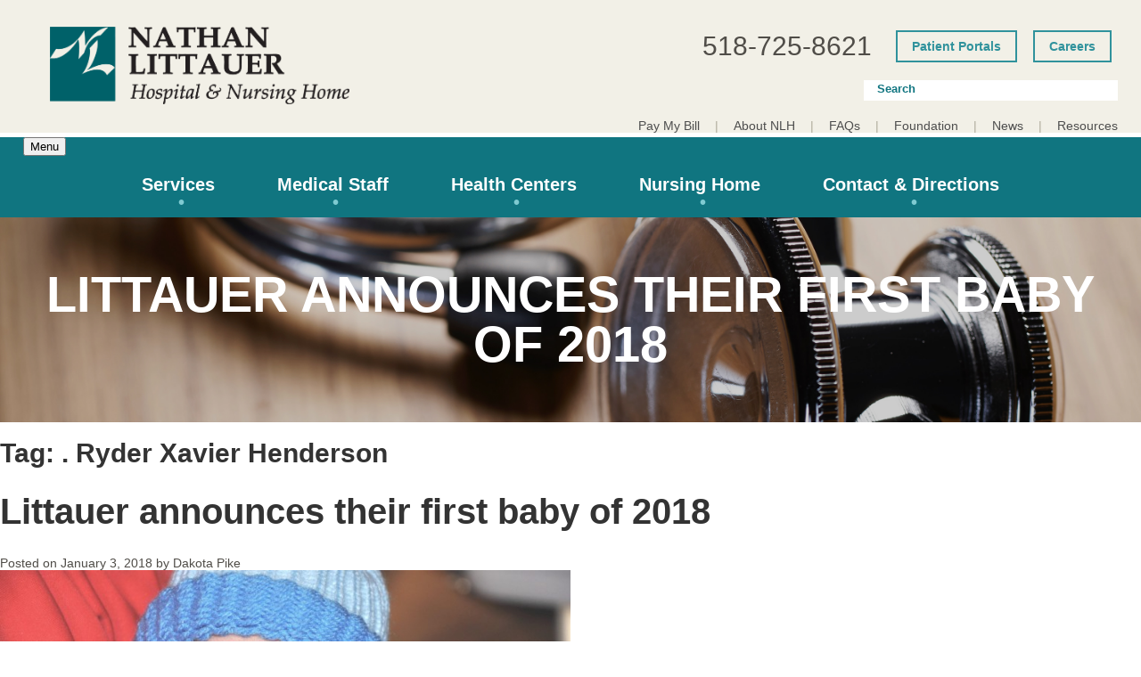

--- FILE ---
content_type: text/html; charset=UTF-8
request_url: https://www.nlh.org/tag/ryder-xavier-henderson
body_size: 19922
content:
<!doctype html><html lang="en-GB"><head><script data-no-optimize="1">var litespeed_docref=sessionStorage.getItem("litespeed_docref");litespeed_docref&&(Object.defineProperty(document,"referrer",{get:function(){return litespeed_docref}}),sessionStorage.removeItem("litespeed_docref"));</script> <meta charset="UTF-8"><link data-optimized="2" rel="stylesheet" href="https://www.nlh.org/wp-content/litespeed/css/db59617fb7cd377983199a17207f0c91.css?ver=a0411" /><meta name="viewport" content="width=device-width, initial-scale=1"><link rel="profile" href="https://gmpg.org/xfn/11"><link rel="preconnect" href="https://fonts.gstatic.com" crossorigin /><style id="et-divi-open-sans-inline-css">/* Original: https://fonts.googleapis.com/css?family=Open+Sans:300italic,400italic,600italic,700italic,800italic,400,300,600,700,800&#038;subset=latin,latin-ext&#038;display=swap *//* User Agent: Mozilla/5.0 (Unknown; Linux x86_64) AppleWebKit/538.1 (KHTML, like Gecko) Safari/538.1 Daum/4.1 */@font-face {font-family: 'Open Sans';font-style: italic;font-weight: 300;font-stretch: normal;font-display: swap;src: url(https://fonts.gstatic.com/s/opensans/v44/memQYaGs126MiZpBA-UFUIcVXSCEkx2cmqvXlWq8tWZ0Pw86hd0Rk5hkWV4exQ.ttf) format('truetype');}@font-face {font-family: 'Open Sans';font-style: italic;font-weight: 400;font-stretch: normal;font-display: swap;src: url(https://fonts.gstatic.com/s/opensans/v44/memQYaGs126MiZpBA-UFUIcVXSCEkx2cmqvXlWq8tWZ0Pw86hd0Rk8ZkWV4exQ.ttf) format('truetype');}@font-face {font-family: 'Open Sans';font-style: italic;font-weight: 600;font-stretch: normal;font-display: swap;src: url(https://fonts.gstatic.com/s/opensans/v44/memQYaGs126MiZpBA-UFUIcVXSCEkx2cmqvXlWq8tWZ0Pw86hd0RkxhjWV4exQ.ttf) format('truetype');}@font-face {font-family: 'Open Sans';font-style: italic;font-weight: 700;font-stretch: normal;font-display: swap;src: url(https://fonts.gstatic.com/s/opensans/v44/memQYaGs126MiZpBA-UFUIcVXSCEkx2cmqvXlWq8tWZ0Pw86hd0RkyFjWV4exQ.ttf) format('truetype');}@font-face {font-family: 'Open Sans';font-style: italic;font-weight: 800;font-stretch: normal;font-display: swap;src: url(https://fonts.gstatic.com/s/opensans/v44/memQYaGs126MiZpBA-UFUIcVXSCEkx2cmqvXlWq8tWZ0Pw86hd0Rk0ZjWV4exQ.ttf) format('truetype');}@font-face {font-family: 'Open Sans';font-style: normal;font-weight: 300;font-stretch: normal;font-display: swap;src: url(https://fonts.gstatic.com/s/opensans/v44/memSYaGs126MiZpBA-UvWbX2vVnXBbObj2OVZyOOSr4dVJWUgsiH0B4uaVc.ttf) format('truetype');}@font-face {font-family: 'Open Sans';font-style: normal;font-weight: 400;font-stretch: normal;font-display: swap;src: url(https://fonts.gstatic.com/s/opensans/v44/memSYaGs126MiZpBA-UvWbX2vVnXBbObj2OVZyOOSr4dVJWUgsjZ0B4uaVc.ttf) format('truetype');}@font-face {font-family: 'Open Sans';font-style: normal;font-weight: 600;font-stretch: normal;font-display: swap;src: url(https://fonts.gstatic.com/s/opensans/v44/memSYaGs126MiZpBA-UvWbX2vVnXBbObj2OVZyOOSr4dVJWUgsgH1x4uaVc.ttf) format('truetype');}@font-face {font-family: 'Open Sans';font-style: normal;font-weight: 700;font-stretch: normal;font-display: swap;src: url(https://fonts.gstatic.com/s/opensans/v44/memSYaGs126MiZpBA-UvWbX2vVnXBbObj2OVZyOOSr4dVJWUgsg-1x4uaVc.ttf) format('truetype');}@font-face {font-family: 'Open Sans';font-style: normal;font-weight: 800;font-stretch: normal;font-display: swap;src: url(https://fonts.gstatic.com/s/opensans/v44/memSYaGs126MiZpBA-UvWbX2vVnXBbObj2OVZyOOSr4dVJWUgshZ1x4uaVc.ttf) format('truetype');}/* User Agent: Mozilla/5.0 (Windows NT 6.1; WOW64; rv:27.0) Gecko/20100101 Firefox/27.0 */@font-face {font-family: 'Open Sans';font-style: italic;font-weight: 300;font-stretch: normal;font-display: swap;src: url(https://fonts.gstatic.com/l/font?kit=memQYaGs126MiZpBA-UFUIcVXSCEkx2cmqvXlWq8tWZ0Pw86hd0Rk5hkWV4exg&skey=743457fe2cc29280&v=v44) format('woff');}@font-face {font-family: 'Open Sans';font-style: italic;font-weight: 400;font-stretch: normal;font-display: swap;src: url(https://fonts.gstatic.com/l/font?kit=memQYaGs126MiZpBA-UFUIcVXSCEkx2cmqvXlWq8tWZ0Pw86hd0Rk8ZkWV4exg&skey=743457fe2cc29280&v=v44) format('woff');}@font-face {font-family: 'Open Sans';font-style: italic;font-weight: 600;font-stretch: normal;font-display: swap;src: url(https://fonts.gstatic.com/l/font?kit=memQYaGs126MiZpBA-UFUIcVXSCEkx2cmqvXlWq8tWZ0Pw86hd0RkxhjWV4exg&skey=743457fe2cc29280&v=v44) format('woff');}@font-face {font-family: 'Open Sans';font-style: italic;font-weight: 700;font-stretch: normal;font-display: swap;src: url(https://fonts.gstatic.com/l/font?kit=memQYaGs126MiZpBA-UFUIcVXSCEkx2cmqvXlWq8tWZ0Pw86hd0RkyFjWV4exg&skey=743457fe2cc29280&v=v44) format('woff');}@font-face {font-family: 'Open Sans';font-style: italic;font-weight: 800;font-stretch: normal;font-display: swap;src: url(https://fonts.gstatic.com/l/font?kit=memQYaGs126MiZpBA-UFUIcVXSCEkx2cmqvXlWq8tWZ0Pw86hd0Rk0ZjWV4exg&skey=743457fe2cc29280&v=v44) format('woff');}@font-face {font-family: 'Open Sans';font-style: normal;font-weight: 300;font-stretch: normal;font-display: swap;src: url(https://fonts.gstatic.com/l/font?kit=memSYaGs126MiZpBA-UvWbX2vVnXBbObj2OVZyOOSr4dVJWUgsiH0B4uaVQ&skey=62c1cbfccc78b4b2&v=v44) format('woff');}@font-face {font-family: 'Open Sans';font-style: normal;font-weight: 400;font-stretch: normal;font-display: swap;src: url(https://fonts.gstatic.com/l/font?kit=memSYaGs126MiZpBA-UvWbX2vVnXBbObj2OVZyOOSr4dVJWUgsjZ0B4uaVQ&skey=62c1cbfccc78b4b2&v=v44) format('woff');}@font-face {font-family: 'Open Sans';font-style: normal;font-weight: 600;font-stretch: normal;font-display: swap;src: url(https://fonts.gstatic.com/l/font?kit=memSYaGs126MiZpBA-UvWbX2vVnXBbObj2OVZyOOSr4dVJWUgsgH1x4uaVQ&skey=62c1cbfccc78b4b2&v=v44) format('woff');}@font-face {font-family: 'Open Sans';font-style: normal;font-weight: 700;font-stretch: normal;font-display: swap;src: url(https://fonts.gstatic.com/l/font?kit=memSYaGs126MiZpBA-UvWbX2vVnXBbObj2OVZyOOSr4dVJWUgsg-1x4uaVQ&skey=62c1cbfccc78b4b2&v=v44) format('woff');}@font-face {font-family: 'Open Sans';font-style: normal;font-weight: 800;font-stretch: normal;font-display: swap;src: url(https://fonts.gstatic.com/l/font?kit=memSYaGs126MiZpBA-UvWbX2vVnXBbObj2OVZyOOSr4dVJWUgshZ1x4uaVQ&skey=62c1cbfccc78b4b2&v=v44) format('woff');}/* User Agent: Mozilla/5.0 (Windows NT 6.3; rv:39.0) Gecko/20100101 Firefox/39.0 */@font-face {font-family: 'Open Sans';font-style: italic;font-weight: 300;font-stretch: normal;font-display: swap;src: url(https://fonts.gstatic.com/s/opensans/v44/memQYaGs126MiZpBA-UFUIcVXSCEkx2cmqvXlWq8tWZ0Pw86hd0Rk5hkWV4ewA.woff2) format('woff2');}@font-face {font-family: 'Open Sans';font-style: italic;font-weight: 400;font-stretch: normal;font-display: swap;src: url(https://fonts.gstatic.com/s/opensans/v44/memQYaGs126MiZpBA-UFUIcVXSCEkx2cmqvXlWq8tWZ0Pw86hd0Rk8ZkWV4ewA.woff2) format('woff2');}@font-face {font-family: 'Open Sans';font-style: italic;font-weight: 600;font-stretch: normal;font-display: swap;src: url(https://fonts.gstatic.com/s/opensans/v44/memQYaGs126MiZpBA-UFUIcVXSCEkx2cmqvXlWq8tWZ0Pw86hd0RkxhjWV4ewA.woff2) format('woff2');}@font-face {font-family: 'Open Sans';font-style: italic;font-weight: 700;font-stretch: normal;font-display: swap;src: url(https://fonts.gstatic.com/s/opensans/v44/memQYaGs126MiZpBA-UFUIcVXSCEkx2cmqvXlWq8tWZ0Pw86hd0RkyFjWV4ewA.woff2) format('woff2');}@font-face {font-family: 'Open Sans';font-style: italic;font-weight: 800;font-stretch: normal;font-display: swap;src: url(https://fonts.gstatic.com/s/opensans/v44/memQYaGs126MiZpBA-UFUIcVXSCEkx2cmqvXlWq8tWZ0Pw86hd0Rk0ZjWV4ewA.woff2) format('woff2');}@font-face {font-family: 'Open Sans';font-style: normal;font-weight: 300;font-stretch: normal;font-display: swap;src: url(https://fonts.gstatic.com/s/opensans/v44/memSYaGs126MiZpBA-UvWbX2vVnXBbObj2OVZyOOSr4dVJWUgsiH0B4uaVI.woff2) format('woff2');}@font-face {font-family: 'Open Sans';font-style: normal;font-weight: 400;font-stretch: normal;font-display: swap;src: url(https://fonts.gstatic.com/s/opensans/v44/memSYaGs126MiZpBA-UvWbX2vVnXBbObj2OVZyOOSr4dVJWUgsjZ0B4uaVI.woff2) format('woff2');}@font-face {font-family: 'Open Sans';font-style: normal;font-weight: 600;font-stretch: normal;font-display: swap;src: url(https://fonts.gstatic.com/s/opensans/v44/memSYaGs126MiZpBA-UvWbX2vVnXBbObj2OVZyOOSr4dVJWUgsgH1x4uaVI.woff2) format('woff2');}@font-face {font-family: 'Open Sans';font-style: normal;font-weight: 700;font-stretch: normal;font-display: swap;src: url(https://fonts.gstatic.com/s/opensans/v44/memSYaGs126MiZpBA-UvWbX2vVnXBbObj2OVZyOOSr4dVJWUgsg-1x4uaVI.woff2) format('woff2');}@font-face {font-family: 'Open Sans';font-style: normal;font-weight: 800;font-stretch: normal;font-display: swap;src: url(https://fonts.gstatic.com/s/opensans/v44/memSYaGs126MiZpBA-UvWbX2vVnXBbObj2OVZyOOSr4dVJWUgshZ1x4uaVI.woff2) format('woff2');}</style><meta name='robots' content='index, follow, max-image-preview:large, max-snippet:-1, max-video-preview:-1' /><title>. Ryder Xavier Henderson Archives | Nathan Littauer Hospital</title><link rel="canonical" href="https://www.nlh.org/tag/ryder-xavier-henderson" /><meta property="og:locale" content="en_GB" /><meta property="og:type" content="article" /><meta property="og:title" content=". Ryder Xavier Henderson Archives | Nathan Littauer Hospital" /><meta property="og:url" content="https://www.nlh.org/2018/pressreleases/littauer-announces-their-first-baby-of-2018" /><meta property="og:site_name" content="Nathan Littauer Hospital" /><meta name="twitter:card" content="summary_large_image" /> <script type="application/ld+json" class="yoast-schema-graph">{"@context":"https://schema.org","@graph":[{"@type":"CollectionPage","@id":"https://www.nlh.org/tag/ryder-xavier-henderson","url":"https://www.nlh.org/tag/ryder-xavier-henderson","name":". Ryder Xavier Henderson Archives | Nathan Littauer Hospital","isPartOf":{"@id":"https://www.nlh.org/#website"},"primaryImageOfPage":{"@id":"https://www.nlh.org/tag/ryder-xavier-henderson#primaryimage"},"image":{"@id":"https://www.nlh.org/tag/ryder-xavier-henderson#primaryimage"},"thumbnailUrl":"https://www.nlh.org/wp-content/uploads/2018/01/DSC_0007.jpg","breadcrumb":{"@id":"https://www.nlh.org/tag/ryder-xavier-henderson#breadcrumb"},"inLanguage":"en-GB"},{"@type":"ImageObject","inLanguage":"en-GB","@id":"https://www.nlh.org/tag/ryder-xavier-henderson#primaryimage","url":"https://www.nlh.org/wp-content/uploads/2018/01/DSC_0007.jpg","contentUrl":"https://www.nlh.org/wp-content/uploads/2018/01/DSC_0007.jpg","width":4288,"height":2848,"caption":"Littauer's first baby of 2018, Ryder Xavier Henderson, son of Ashley Boles and Aaron Henderson of Gloversville"},{"@type":"BreadcrumbList","@id":"https://www.nlh.org/tag/ryder-xavier-henderson#breadcrumb","itemListElement":[{"@type":"ListItem","position":1,"name":"Home","item":"https://www.nlh.org/"},{"@type":"ListItem","position":2,"name":". Ryder Xavier Henderson"}]},{"@type":"WebSite","@id":"https://www.nlh.org/#website","url":"https://www.nlh.org/","name":"Nathan Littauer Hospital","description":"Nathan Littauer Hospital and Nursing Home is a full-service, 74-bed acute care hospital with an 84-bed skilled nursing home and many Primary/Specialty Care Centers in Gloversville, NY.","potentialAction":[{"@type":"SearchAction","target":{"@type":"EntryPoint","urlTemplate":"https://www.nlh.org/?s={search_term_string}"},"query-input":{"@type":"PropertyValueSpecification","valueRequired":true,"valueName":"search_term_string"}}],"inLanguage":"en-GB"}]}</script> <link rel='dns-prefetch' href='//ajax.googleapis.com' /><link rel="alternate" type="application/rss+xml" title="Nathan Littauer Hospital &raquo; Feed" href="https://www.nlh.org/feed" /><link rel="alternate" type="application/rss+xml" title="Nathan Littauer Hospital &raquo; Comments Feed" href="https://www.nlh.org/comments/feed" /><link rel="alternate" type="text/calendar" title="Nathan Littauer Hospital &raquo; iCal Feed" href="https://www.nlh.org/events/?ical=1" /><link rel="alternate" type="application/rss+xml" title="Nathan Littauer Hospital &raquo; . Ryder Xavier Henderson Tag Feed" href="https://www.nlh.org/tag/ryder-xavier-henderson/feed" /><meta content="NLH 2023 - Divi Child Theme v.1.0.0" name="generator"/><style id='wp-block-library-theme-inline-css' type='text/css'>.wp-block-audio :where(figcaption){color:#555;font-size:13px;text-align:center}.is-dark-theme .wp-block-audio :where(figcaption){color:#ffffffa6}.wp-block-audio{margin:0 0 1em}.wp-block-code{border:1px solid #ccc;border-radius:4px;font-family:Menlo,Consolas,monaco,monospace;padding:.8em 1em}.wp-block-embed :where(figcaption){color:#555;font-size:13px;text-align:center}.is-dark-theme .wp-block-embed :where(figcaption){color:#ffffffa6}.wp-block-embed{margin:0 0 1em}.blocks-gallery-caption{color:#555;font-size:13px;text-align:center}.is-dark-theme .blocks-gallery-caption{color:#ffffffa6}:root :where(.wp-block-image figcaption){color:#555;font-size:13px;text-align:center}.is-dark-theme :root :where(.wp-block-image figcaption){color:#ffffffa6}.wp-block-image{margin:0 0 1em}.wp-block-pullquote{border-bottom:4px solid;border-top:4px solid;color:currentColor;margin-bottom:1.75em}.wp-block-pullquote cite,.wp-block-pullquote footer,.wp-block-pullquote__citation{color:currentColor;font-size:.8125em;font-style:normal;text-transform:uppercase}.wp-block-quote{border-left:.25em solid;margin:0 0 1.75em;padding-left:1em}.wp-block-quote cite,.wp-block-quote footer{color:currentColor;font-size:.8125em;font-style:normal;position:relative}.wp-block-quote:where(.has-text-align-right){border-left:none;border-right:.25em solid;padding-left:0;padding-right:1em}.wp-block-quote:where(.has-text-align-center){border:none;padding-left:0}.wp-block-quote.is-large,.wp-block-quote.is-style-large,.wp-block-quote:where(.is-style-plain){border:none}.wp-block-search .wp-block-search__label{font-weight:700}.wp-block-search__button{border:1px solid #ccc;padding:.375em .625em}:where(.wp-block-group.has-background){padding:1.25em 2.375em}.wp-block-separator.has-css-opacity{opacity:.4}.wp-block-separator{border:none;border-bottom:2px solid;margin-left:auto;margin-right:auto}.wp-block-separator.has-alpha-channel-opacity{opacity:1}.wp-block-separator:not(.is-style-wide):not(.is-style-dots){width:100px}.wp-block-separator.has-background:not(.is-style-dots){border-bottom:none;height:1px}.wp-block-separator.has-background:not(.is-style-wide):not(.is-style-dots){height:2px}.wp-block-table{margin:0 0 1em}.wp-block-table td,.wp-block-table th{word-break:normal}.wp-block-table :where(figcaption){color:#555;font-size:13px;text-align:center}.is-dark-theme .wp-block-table :where(figcaption){color:#ffffffa6}.wp-block-video :where(figcaption){color:#555;font-size:13px;text-align:center}.is-dark-theme .wp-block-video :where(figcaption){color:#ffffffa6}.wp-block-video{margin:0 0 1em}:root :where(.wp-block-template-part.has-background){margin-bottom:0;margin-top:0;padding:1.25em 2.375em}</style><style id='global-styles-inline-css' type='text/css'>:root{--wp--preset--aspect-ratio--square: 1;--wp--preset--aspect-ratio--4-3: 4/3;--wp--preset--aspect-ratio--3-4: 3/4;--wp--preset--aspect-ratio--3-2: 3/2;--wp--preset--aspect-ratio--2-3: 2/3;--wp--preset--aspect-ratio--16-9: 16/9;--wp--preset--aspect-ratio--9-16: 9/16;--wp--preset--color--black: #000000;--wp--preset--color--cyan-bluish-gray: #abb8c3;--wp--preset--color--white: #ffffff;--wp--preset--color--pale-pink: #f78da7;--wp--preset--color--vivid-red: #cf2e2e;--wp--preset--color--luminous-vivid-orange: #ff6900;--wp--preset--color--luminous-vivid-amber: #fcb900;--wp--preset--color--light-green-cyan: #7bdcb5;--wp--preset--color--vivid-green-cyan: #00d084;--wp--preset--color--pale-cyan-blue: #8ed1fc;--wp--preset--color--vivid-cyan-blue: #0693e3;--wp--preset--color--vivid-purple: #9b51e0;--wp--preset--gradient--vivid-cyan-blue-to-vivid-purple: linear-gradient(135deg,rgba(6,147,227,1) 0%,rgb(155,81,224) 100%);--wp--preset--gradient--light-green-cyan-to-vivid-green-cyan: linear-gradient(135deg,rgb(122,220,180) 0%,rgb(0,208,130) 100%);--wp--preset--gradient--luminous-vivid-amber-to-luminous-vivid-orange: linear-gradient(135deg,rgba(252,185,0,1) 0%,rgba(255,105,0,1) 100%);--wp--preset--gradient--luminous-vivid-orange-to-vivid-red: linear-gradient(135deg,rgba(255,105,0,1) 0%,rgb(207,46,46) 100%);--wp--preset--gradient--very-light-gray-to-cyan-bluish-gray: linear-gradient(135deg,rgb(238,238,238) 0%,rgb(169,184,195) 100%);--wp--preset--gradient--cool-to-warm-spectrum: linear-gradient(135deg,rgb(74,234,220) 0%,rgb(151,120,209) 20%,rgb(207,42,186) 40%,rgb(238,44,130) 60%,rgb(251,105,98) 80%,rgb(254,248,76) 100%);--wp--preset--gradient--blush-light-purple: linear-gradient(135deg,rgb(255,206,236) 0%,rgb(152,150,240) 100%);--wp--preset--gradient--blush-bordeaux: linear-gradient(135deg,rgb(254,205,165) 0%,rgb(254,45,45) 50%,rgb(107,0,62) 100%);--wp--preset--gradient--luminous-dusk: linear-gradient(135deg,rgb(255,203,112) 0%,rgb(199,81,192) 50%,rgb(65,88,208) 100%);--wp--preset--gradient--pale-ocean: linear-gradient(135deg,rgb(255,245,203) 0%,rgb(182,227,212) 50%,rgb(51,167,181) 100%);--wp--preset--gradient--electric-grass: linear-gradient(135deg,rgb(202,248,128) 0%,rgb(113,206,126) 100%);--wp--preset--gradient--midnight: linear-gradient(135deg,rgb(2,3,129) 0%,rgb(40,116,252) 100%);--wp--preset--font-size--small: 13px;--wp--preset--font-size--medium: 20px;--wp--preset--font-size--large: 36px;--wp--preset--font-size--x-large: 42px;--wp--preset--spacing--20: 0.44rem;--wp--preset--spacing--30: 0.67rem;--wp--preset--spacing--40: 1rem;--wp--preset--spacing--50: 1.5rem;--wp--preset--spacing--60: 2.25rem;--wp--preset--spacing--70: 3.38rem;--wp--preset--spacing--80: 5.06rem;--wp--preset--shadow--natural: 6px 6px 9px rgba(0, 0, 0, 0.2);--wp--preset--shadow--deep: 12px 12px 50px rgba(0, 0, 0, 0.4);--wp--preset--shadow--sharp: 6px 6px 0px rgba(0, 0, 0, 0.2);--wp--preset--shadow--outlined: 6px 6px 0px -3px rgba(255, 255, 255, 1), 6px 6px rgba(0, 0, 0, 1);--wp--preset--shadow--crisp: 6px 6px 0px rgba(0, 0, 0, 1);}:root { --wp--style--global--content-size: 823px;--wp--style--global--wide-size: 1080px; }:where(body) { margin: 0; }.wp-site-blocks > .alignleft { float: left; margin-right: 2em; }.wp-site-blocks > .alignright { float: right; margin-left: 2em; }.wp-site-blocks > .aligncenter { justify-content: center; margin-left: auto; margin-right: auto; }:where(.is-layout-flex){gap: 0.5em;}:where(.is-layout-grid){gap: 0.5em;}.is-layout-flow > .alignleft{float: left;margin-inline-start: 0;margin-inline-end: 2em;}.is-layout-flow > .alignright{float: right;margin-inline-start: 2em;margin-inline-end: 0;}.is-layout-flow > .aligncenter{margin-left: auto !important;margin-right: auto !important;}.is-layout-constrained > .alignleft{float: left;margin-inline-start: 0;margin-inline-end: 2em;}.is-layout-constrained > .alignright{float: right;margin-inline-start: 2em;margin-inline-end: 0;}.is-layout-constrained > .aligncenter{margin-left: auto !important;margin-right: auto !important;}.is-layout-constrained > :where(:not(.alignleft):not(.alignright):not(.alignfull)){max-width: var(--wp--style--global--content-size);margin-left: auto !important;margin-right: auto !important;}.is-layout-constrained > .alignwide{max-width: var(--wp--style--global--wide-size);}body .is-layout-flex{display: flex;}.is-layout-flex{flex-wrap: wrap;align-items: center;}.is-layout-flex > :is(*, div){margin: 0;}body .is-layout-grid{display: grid;}.is-layout-grid > :is(*, div){margin: 0;}body{padding-top: 0px;padding-right: 0px;padding-bottom: 0px;padding-left: 0px;}:root :where(.wp-element-button, .wp-block-button__link){background-color: #32373c;border-width: 0;color: #fff;font-family: inherit;font-size: inherit;line-height: inherit;padding: calc(0.667em + 2px) calc(1.333em + 2px);text-decoration: none;}.has-black-color{color: var(--wp--preset--color--black) !important;}.has-cyan-bluish-gray-color{color: var(--wp--preset--color--cyan-bluish-gray) !important;}.has-white-color{color: var(--wp--preset--color--white) !important;}.has-pale-pink-color{color: var(--wp--preset--color--pale-pink) !important;}.has-vivid-red-color{color: var(--wp--preset--color--vivid-red) !important;}.has-luminous-vivid-orange-color{color: var(--wp--preset--color--luminous-vivid-orange) !important;}.has-luminous-vivid-amber-color{color: var(--wp--preset--color--luminous-vivid-amber) !important;}.has-light-green-cyan-color{color: var(--wp--preset--color--light-green-cyan) !important;}.has-vivid-green-cyan-color{color: var(--wp--preset--color--vivid-green-cyan) !important;}.has-pale-cyan-blue-color{color: var(--wp--preset--color--pale-cyan-blue) !important;}.has-vivid-cyan-blue-color{color: var(--wp--preset--color--vivid-cyan-blue) !important;}.has-vivid-purple-color{color: var(--wp--preset--color--vivid-purple) !important;}.has-black-background-color{background-color: var(--wp--preset--color--black) !important;}.has-cyan-bluish-gray-background-color{background-color: var(--wp--preset--color--cyan-bluish-gray) !important;}.has-white-background-color{background-color: var(--wp--preset--color--white) !important;}.has-pale-pink-background-color{background-color: var(--wp--preset--color--pale-pink) !important;}.has-vivid-red-background-color{background-color: var(--wp--preset--color--vivid-red) !important;}.has-luminous-vivid-orange-background-color{background-color: var(--wp--preset--color--luminous-vivid-orange) !important;}.has-luminous-vivid-amber-background-color{background-color: var(--wp--preset--color--luminous-vivid-amber) !important;}.has-light-green-cyan-background-color{background-color: var(--wp--preset--color--light-green-cyan) !important;}.has-vivid-green-cyan-background-color{background-color: var(--wp--preset--color--vivid-green-cyan) !important;}.has-pale-cyan-blue-background-color{background-color: var(--wp--preset--color--pale-cyan-blue) !important;}.has-vivid-cyan-blue-background-color{background-color: var(--wp--preset--color--vivid-cyan-blue) !important;}.has-vivid-purple-background-color{background-color: var(--wp--preset--color--vivid-purple) !important;}.has-black-border-color{border-color: var(--wp--preset--color--black) !important;}.has-cyan-bluish-gray-border-color{border-color: var(--wp--preset--color--cyan-bluish-gray) !important;}.has-white-border-color{border-color: var(--wp--preset--color--white) !important;}.has-pale-pink-border-color{border-color: var(--wp--preset--color--pale-pink) !important;}.has-vivid-red-border-color{border-color: var(--wp--preset--color--vivid-red) !important;}.has-luminous-vivid-orange-border-color{border-color: var(--wp--preset--color--luminous-vivid-orange) !important;}.has-luminous-vivid-amber-border-color{border-color: var(--wp--preset--color--luminous-vivid-amber) !important;}.has-light-green-cyan-border-color{border-color: var(--wp--preset--color--light-green-cyan) !important;}.has-vivid-green-cyan-border-color{border-color: var(--wp--preset--color--vivid-green-cyan) !important;}.has-pale-cyan-blue-border-color{border-color: var(--wp--preset--color--pale-cyan-blue) !important;}.has-vivid-cyan-blue-border-color{border-color: var(--wp--preset--color--vivid-cyan-blue) !important;}.has-vivid-purple-border-color{border-color: var(--wp--preset--color--vivid-purple) !important;}.has-vivid-cyan-blue-to-vivid-purple-gradient-background{background: var(--wp--preset--gradient--vivid-cyan-blue-to-vivid-purple) !important;}.has-light-green-cyan-to-vivid-green-cyan-gradient-background{background: var(--wp--preset--gradient--light-green-cyan-to-vivid-green-cyan) !important;}.has-luminous-vivid-amber-to-luminous-vivid-orange-gradient-background{background: var(--wp--preset--gradient--luminous-vivid-amber-to-luminous-vivid-orange) !important;}.has-luminous-vivid-orange-to-vivid-red-gradient-background{background: var(--wp--preset--gradient--luminous-vivid-orange-to-vivid-red) !important;}.has-very-light-gray-to-cyan-bluish-gray-gradient-background{background: var(--wp--preset--gradient--very-light-gray-to-cyan-bluish-gray) !important;}.has-cool-to-warm-spectrum-gradient-background{background: var(--wp--preset--gradient--cool-to-warm-spectrum) !important;}.has-blush-light-purple-gradient-background{background: var(--wp--preset--gradient--blush-light-purple) !important;}.has-blush-bordeaux-gradient-background{background: var(--wp--preset--gradient--blush-bordeaux) !important;}.has-luminous-dusk-gradient-background{background: var(--wp--preset--gradient--luminous-dusk) !important;}.has-pale-ocean-gradient-background{background: var(--wp--preset--gradient--pale-ocean) !important;}.has-electric-grass-gradient-background{background: var(--wp--preset--gradient--electric-grass) !important;}.has-midnight-gradient-background{background: var(--wp--preset--gradient--midnight) !important;}.has-small-font-size{font-size: var(--wp--preset--font-size--small) !important;}.has-medium-font-size{font-size: var(--wp--preset--font-size--medium) !important;}.has-large-font-size{font-size: var(--wp--preset--font-size--large) !important;}.has-x-large-font-size{font-size: var(--wp--preset--font-size--x-large) !important;}
:where(.wp-block-post-template.is-layout-flex){gap: 1.25em;}:where(.wp-block-post-template.is-layout-grid){gap: 1.25em;}
:where(.wp-block-columns.is-layout-flex){gap: 2em;}:where(.wp-block-columns.is-layout-grid){gap: 2em;}
:root :where(.wp-block-pullquote){font-size: 1.5em;line-height: 1.6;}</style> <script type="litespeed/javascript" data-src="https://ajax.googleapis.com/ajax/libs/jquery/3.1.1/jquery.min.js" id="jquery-js"></script> <link rel="https://api.w.org/" href="https://www.nlh.org/wp-json/" /><link rel="alternate" title="JSON" type="application/json" href="https://www.nlh.org/wp-json/wp/v2/tags/1603" /><meta name="generator" content="WordPress 6.7.4" /> <script type="litespeed/javascript">(function(url){if(/(?:Chrome\/26\.0\.1410\.63 Safari\/537\.31|WordfenceTestMonBot)/.test(navigator.userAgent)){return}
var addEvent=function(evt,handler){if(window.addEventListener){document.addEventListener(evt,handler,!1)}else if(window.attachEvent){document.attachEvent('on'+evt,handler)}};var removeEvent=function(evt,handler){if(window.removeEventListener){document.removeEventListener(evt,handler,!1)}else if(window.detachEvent){document.detachEvent('on'+evt,handler)}};var evts='contextmenu dblclick drag dragend dragenter dragleave dragover dragstart drop keydown keypress keyup mousedown mousemove mouseout mouseover mouseup mousewheel scroll'.split(' ');var logHuman=function(){if(window.wfLogHumanRan){return}
window.wfLogHumanRan=!0;var wfscr=document.createElement('script');wfscr.type='text/javascript';wfscr.async=!0;wfscr.src=url+'&r='+Math.random();(document.getElementsByTagName('head')[0]||document.getElementsByTagName('body')[0]).appendChild(wfscr);for(var i=0;i<evts.length;i++){removeEvent(evts[i],logHuman)}};for(var i=0;i<evts.length;i++){addEvent(evts[i],logHuman)}})('//www.nlh.org/?wordfence_lh=1&hid=C44DCD65501334D53981ADEAD360013D')</script><link rel="alternate" hreflang="x-default" href="https://www.nlh.org/tag/ryder-xavier-henderson"/><link rel="alternate" hreflang="en-gb" href="https://www.nlh.org/tag/ryder-xavier-henderson"/><meta name="et-api-version" content="v1"><meta name="et-api-origin" content="https://www.nlh.org"><link rel="https://theeventscalendar.com/" href="https://www.nlh.org/wp-json/tribe/tickets/v1/" /><meta name="tec-api-version" content="v1"><meta name="tec-api-origin" content="https://www.nlh.org"><link rel="alternate" href="https://www.nlh.org/wp-json/tribe/events/v1/events/?tags=ryder-xavier-henderson" /><meta name="viewport" content="width=device-width, initial-scale=1.0, maximum-scale=1.0, user-scalable=0" /><style type="text/css"></style><style>.synved-social-resolution-single {
display: inline-block;
}
.synved-social-resolution-normal {
display: inline-block;
}
.synved-social-resolution-hidef {
display: none;
}

@media only screen and (min--moz-device-pixel-ratio: 2),
only screen and (-o-min-device-pixel-ratio: 2/1),
only screen and (-webkit-min-device-pixel-ratio: 2),
only screen and (min-device-pixel-ratio: 2),
only screen and (min-resolution: 2dppx),
only screen and (min-resolution: 192dpi) {
	.synved-social-resolution-normal {
	display: none;
	}
	.synved-social-resolution-hidef {
	display: inline-block;
	}
}</style><style id="et-divi-customizer-global-cached-inline-styles">body,.et_pb_column_1_2 .et_quote_content blockquote cite,.et_pb_column_1_2 .et_link_content a.et_link_main_url,.et_pb_column_1_3 .et_quote_content blockquote cite,.et_pb_column_3_8 .et_quote_content blockquote cite,.et_pb_column_1_4 .et_quote_content blockquote cite,.et_pb_blog_grid .et_quote_content blockquote cite,.et_pb_column_1_3 .et_link_content a.et_link_main_url,.et_pb_column_3_8 .et_link_content a.et_link_main_url,.et_pb_column_1_4 .et_link_content a.et_link_main_url,.et_pb_blog_grid .et_link_content a.et_link_main_url,body .et_pb_bg_layout_light .et_pb_post p,body .et_pb_bg_layout_dark .et_pb_post p{font-size:14px}.et_pb_slide_content,.et_pb_best_value{font-size:15px}@media only screen and (min-width:1350px){.et_pb_row{padding:27px 0}.et_pb_section{padding:54px 0}.single.et_pb_pagebuilder_layout.et_full_width_page .et_post_meta_wrapper{padding-top:81px}.et_pb_fullwidth_section{padding:0}}</style><style media="print" type="text/css">div.faq_answer { display: block!important; }p.faq_nav { display: none; }</style><style type="text/css">/** Mega Menu CSS: fs **/</style><meta content="text/html;charset=utf-8" http-equiv="Content-Type"><meta content="utf-8" http-equiv="encoding"><meta name="viewport" content="width=device-width, initial-scale=1.0"><meta http-equiv="X-UA-Compatible" content="IE=edge,chrome=1"><meta name="HandheldFriendly" content="true"><link rel="preconnect" href="https://fonts.googleapis.com"><link rel="preconnect" href="https://fonts.gstatic.com" crossorigin> <script type="litespeed/javascript" data-src="https://kit.fontawesome.com/a62a53e351.js" crossorigin="anonymous"></script> </head><body data-rsssl=1 class="archive tag tag-ryder-xavier-henderson tag-1603 language-en tribe-no-js mega-menu-primary-menu hfeed no-sidebar et_pb_button_helper_class et_non_fixed_nav et_show_nav et_primary_nav_dropdown_animation_fade et_secondary_nav_dropdown_animation_fade et_header_style_left et_pb_footer_columns4 et_cover_background et_pb_gutter osx et_pb_gutters3 et_smooth_scroll et_right_sidebar et_divi_theme nlh-2023-divi-child-theme et-db tribe-theme-Divi"><div id="page" class="site">
<a class="skip-link screen-reader-text" href="#primary">Skip to content</a><header id="masthead" class="site-header"><div class="site-branding"><div class="wrapper"><div class="logo">
<a href="/" rel="home"><img data-lazyloaded="1" src="[data-uri]" width="1555" height="403" data-src="/wp-content/themes/nlh-2023/img/NLH-Logo-Color.png" alt="Nathan Littauer Hospital &amp; Nursing Home"></a></div><div class="masthead-search"><div class="masthead-phone">518-725-8621</div><div class="header-buttons">
<a href="https://www.nlh.org/patient-portals" class="button masthead-button">Patient Portals</a>
<a href="https://www.nlh.org/careers" class="button masthead-button">Careers</a></div><form id="searchform" method="get" action="https://www.nlh.org/"><div class="search-container">
<input type="text" class="search-field" name="s" placeholder="Search" value="">
<button type="submit" id="searchsubmit" />
<span class="icon"><i class="fa fa-search" aria-label="search"></i></span>
</button></div></form></div><div class="secondary-menu"><ul id="menu-top-nav-menu" class="menu"><li id="menu-item-21692" class="menu-item menu-item-type-post_type menu-item-object-page menu-item-21692"><a href="https://www.nlh.org/pay-my-bill">Pay My Bill</a></li><li id="menu-item-19017" class="menu-item menu-item-type-post_type menu-item-object-page menu-item-19017"><a href="https://www.nlh.org/about-nlh">About NLH</a></li><li id="menu-item-19018" class="menu-item menu-item-type-post_type menu-item-object-page menu-item-19018"><a href="https://www.nlh.org/faqs">FAQs</a></li><li id="menu-item-19352" class="menu-item menu-item-type-post_type menu-item-object-page menu-item-19352"><a href="https://www.nlh.org/giving">Foundation</a></li><li id="menu-item-19019" class="menu-item menu-item-type-post_type menu-item-object-page menu-item-19019"><a href="https://www.nlh.org/newsroom">News</a></li><li id="menu-item-19576" class="menu-item menu-item-type-post_type menu-item-object-page menu-item-19576"><a href="https://www.nlh.org/resources">Resources</a></li></ul></div></div></div><nav id="site-navigation" class="main-navigation"><div class="wrapper"><nav id="site-navigation" class="main-navigation"><button class="menu-toggle" aria-controls="primary-menu" aria-expanded="false"><i class="fas fa-bars"></i> Menu</button><div id="primary-menu" class="menu"><div id="mega-menu-wrap-primary-menu" class="mega-menu-wrap"><div class="mega-menu-toggle"><div class="mega-toggle-blocks-left"></div><div class="mega-toggle-blocks-center"></div><div class="mega-toggle-blocks-right"><div class='mega-toggle-block mega-menu-toggle-animated-block mega-toggle-block-0' id='mega-toggle-block-0'><button aria-label="Toggle Menu" class="mega-toggle-animated mega-toggle-animated-slider" type="button" aria-expanded="false">
<span class="mega-toggle-animated-box">
<span class="mega-toggle-animated-inner"></span>
</span>
</button></div></div></div><ul id="mega-menu-primary-menu" class="mega-menu max-mega-menu mega-menu-horizontal mega-no-js" data-event="hover_intent" data-effect="fade_up" data-effect-speed="200" data-effect-mobile="disabled" data-effect-speed-mobile="0" data-mobile-force-width="false" data-second-click="go" data-document-click="collapse" data-vertical-behaviour="standard" data-breakpoint="980" data-unbind="true" data-mobile-state="collapse_all" data-mobile-direction="vertical" data-hover-intent-timeout="300" data-hover-intent-interval="100"><li class="mega-for-mobile mega-menu-item mega-menu-item-type-post_type mega-menu-item-object-page mega-align-bottom-left mega-menu-flyout mega-menu-item-19280 for-mobile" id="mega-menu-item-19280"><a class="mega-menu-link" href="https://www.nlh.org/patient-portals" tabindex="0">Patient Portals</a></li><li class="mega-for-mobile mega-menu-item mega-menu-item-type-post_type mega-menu-item-object-page mega-align-bottom-left mega-menu-flyout mega-menu-item-19281 for-mobile" id="mega-menu-item-19281"><a class="mega-menu-link" href="https://www.nlh.org/careers" tabindex="0">Careers</a></li><li class="mega-for-mobile mega-menu-item mega-menu-item-type-post_type mega-menu-item-object-page mega-align-bottom-left mega-menu-flyout mega-menu-item-19282 for-mobile" id="mega-menu-item-19282"><a class="mega-menu-link" href="https://www.nlh.org/about-nlh" tabindex="0">About NLH</a></li><li class="mega-for-mobile mega-menu-item mega-menu-item-type-post_type mega-menu-item-object-page mega-align-bottom-left mega-menu-flyout mega-menu-item-19285 for-mobile" id="mega-menu-item-19285"><a class="mega-menu-link" href="https://www.nlh.org/faqs" tabindex="0">FAQ</a></li><li class="mega-for-mobile mega-menu-item mega-menu-item-type-post_type mega-menu-item-object-page mega-menu-item-has-children mega-menu-megamenu mega-menu-grid mega-align-bottom-left mega-menu-grid mega-hide-sub-menu-on-mobile mega-menu-item-19284 for-mobile" id="mega-menu-item-19284"><a class="mega-menu-link" href="https://www.nlh.org/newsroom" aria-expanded="false" tabindex="0">Newsroom<span class="mega-indicator" aria-hidden="true"></span></a><ul class="mega-sub-menu" role='presentation'><li class="mega-menu-row" id="mega-menu-19284-0"><ul class="mega-sub-menu" style='--columns:12' role='presentation'><li class="mega-menu-column mega-menu-columns-3-of-12" style="--span:3" id="mega-menu-19284-0-0"><ul class="mega-sub-menu"><li class="mega-menu-item mega-menu-item-type-post_type mega-menu-item-object-page mega-current_page_parent mega-menu-item-19565" id="mega-menu-item-19565"><a class="mega-menu-link" href="https://www.nlh.org/newsroom/nlh-blog">NLH Blog</a></li><li class="mega-menu-item mega-menu-item-type-post_type mega-menu-item-object-page mega-menu-item-19567" id="mega-menu-item-19567"><a class="mega-menu-link" href="https://www.nlh.org/newsroom/media-inquiries">Media Inquiries</a></li><li class="mega-menu-item mega-menu-item-type-post_type mega-menu-item-object-page mega-menu-item-19568" id="mega-menu-item-19568"><a class="mega-menu-link" href="https://www.nlh.org/newsroom/our-ads">Our Video Channel</a></li></ul></li></ul></li></ul></li><li class="mega-health-services mega-menu-item mega-menu-item-type-post_type mega-menu-item-object-page mega-menu-item-has-children mega-menu-megamenu mega-menu-grid mega-align-bottom-left mega-menu-grid mega-menu-item-19028 health-services" id="mega-menu-item-19028"><a class="mega-menu-link" href="https://www.nlh.org/health-services" aria-expanded="false" tabindex="0">Services<span class="mega-indicator" aria-hidden="true"></span></a><ul class="mega-sub-menu" role='presentation'><li class="mega-menu-row" id="mega-menu-19028-0"><ul class="mega-sub-menu" style='--columns:12' role='presentation'><li class="mega-menu-column mega-menu-columns-6-of-12" style="--span:6" id="mega-menu-19028-0-0"><ul class="mega-sub-menu"><li class="mega-menu-item mega-menu-item-type-widget widget_custom_html mega-menu-item-custom_html-2" id="mega-menu-item-custom_html-2"><div class="textwidget custom-html-widget"><h4>SERVICES</h4></div></li><li class="mega-menu-item mega-menu-item-type-post_type mega-menu-item-object-page mega-menu-item-19199" id="mega-menu-item-19199"><a class="mega-menu-link" href="https://www.nlh.org/health-services/nursing">Nursing at Littauer</a></li><li class="mega-menu-item mega-menu-item-type-post_type mega-menu-item-object-page mega-menu-item-19200" id="mega-menu-item-19200"><a class="mega-menu-link" href="https://www.nlh.org/health-services/birthing-center">Birthing Center</a></li><li class="mega-menu-item mega-menu-item-type-post_type mega-menu-item-object-page mega-menu-item-19201" id="mega-menu-item-19201"><a class="mega-menu-link" href="https://www.nlh.org/health-services/business-health">Business Health</a></li><li class="mega-menu-item mega-menu-item-type-post_type mega-menu-item-object-page mega-menu-item-19202" id="mega-menu-item-19202"><a class="mega-menu-link" href="https://www.nlh.org/health-services/emergency-department">Emergency Care</a></li><li class="mega-menu-item mega-menu-item-type-post_type mega-menu-item-object-page mega-menu-item-19203" id="mega-menu-item-19203"><a class="mega-menu-link" href="https://www.nlh.org/health-services/oncologyinfusion-therapy">Infusion Therapy</a></li><li class="mega-menu-item mega-menu-item-type-post_type mega-menu-item-object-page mega-menu-item-19205" id="mega-menu-item-19205"><a class="mega-menu-link" href="https://www.nlh.org/health-services/inpatient-services">Inpatient Services</a></li><li class="mega-menu-item mega-menu-item-type-post_type mega-menu-item-object-page mega-menu-item-19206" id="mega-menu-item-19206"><a class="mega-menu-link" href="https://www.nlh.org/health-services/laboratory">Laboratory</a></li><li class="mega-menu-item mega-menu-item-type-post_type mega-menu-item-object-page mega-menu-item-19207" id="mega-menu-item-19207"><a class="mega-menu-link" href="https://www.nlh.org/health-services/lifeline">Lifeline</a></li><li class="mega-menu-item mega-menu-item-type-post_type mega-menu-item-object-page mega-menu-item-19208" id="mega-menu-item-19208"><a class="mega-menu-link" href="https://www.nlh.org/health-services/nutrition">Nutritional Services</a></li><li class="mega-menu-item mega-menu-item-type-post_type mega-menu-item-object-page mega-menu-item-19209" id="mega-menu-item-19209"><a class="mega-menu-link" href="https://www.nlh.org/health-services/cardiopulmonary-services">Cardiopulmonary Services</a></li><li class="mega-menu-item mega-menu-item-type-post_type mega-menu-item-object-page mega-menu-item-19210" id="mega-menu-item-19210"><a class="mega-menu-link" href="https://www.nlh.org/health-services/quick-n-sick">Quick N Sick</a></li><li class="mega-menu-item mega-menu-item-type-post_type mega-menu-item-object-page mega-menu-item-19211" id="mega-menu-item-19211"><a class="mega-menu-link" href="https://www.nlh.org/health-services/rehabilitative-medicine">Rehabilitative Medicine</a></li><li class="mega-menu-item mega-menu-item-type-post_type mega-menu-item-object-page mega-menu-item-21270" id="mega-menu-item-21270"><a class="mega-menu-link" href="https://www.nlh.org/health-services/security-and-safety">Security and Safety</a></li><li class="mega-menu-item mega-menu-item-type-post_type mega-menu-item-object-page mega-menu-item-19213" id="mega-menu-item-19213"><a class="mega-menu-link" href="https://www.nlh.org/health-services/womens-health">Women’s Health</a></li><li class="mega-menu-item mega-menu-item-type-post_type mega-menu-item-object-page mega-menu-item-24183" id="mega-menu-item-24183"><a class="mega-menu-link" href="https://www.nlh.org/health-services/diagnostic-imaging">Diagnostic Imaging</a></li></ul></li><li class="mega-menu-column mega-menu-columns-6-of-12" style="--span:6" id="mega-menu-19028-0-1"><ul class="mega-sub-menu"><li class="mega-menu-item mega-menu-item-type-widget widget_custom_html mega-menu-item-custom_html-3" id="mega-menu-item-custom_html-3"><div class="textwidget custom-html-widget"><h4>MEDICAL SPECIALTIES</h4></div></li><li class="mega-menu-item mega-menu-item-type-post_type mega-menu-item-object-page mega-menu-item-19214" id="mega-menu-item-19214"><a class="mega-menu-link" href="https://www.nlh.org/health-services/adult-medicine">Adult Medicine</a></li><li class="mega-menu-item mega-menu-item-type-post_type mega-menu-item-object-page mega-menu-item-19215" id="mega-menu-item-19215"><a class="mega-menu-link" href="https://www.nlh.org/health-services/cardiology">Cardiology</a></li><li class="mega-menu-item mega-menu-item-type-post_type mega-menu-item-object-page mega-menu-item-19216" id="mega-menu-item-19216"><a class="mega-menu-link" href="https://www.nlh.org/health-services/dialysis">Dialysis</a></li><li class="mega-menu-item mega-menu-item-type-post_type mega-menu-item-object-page mega-menu-item-19217" id="mega-menu-item-19217"><a class="mega-menu-link" href="https://www.nlh.org/health-services/family-practice">Family Practice</a></li><li class="mega-menu-item mega-menu-item-type-post_type mega-menu-item-object-page mega-menu-item-19218" id="mega-menu-item-19218"><a class="mega-menu-link" href="https://www.nlh.org/health-services/gastroenterology">Gastroenterology</a></li><li class="mega-menu-item mega-menu-item-type-post_type mega-menu-item-object-page mega-menu-item-19219" id="mega-menu-item-19219"><a class="mega-menu-link" href="https://www.nlh.org/health-services/general-surgery">General Surgery</a></li><li class="mega-menu-item mega-menu-item-type-post_type mega-menu-item-object-page mega-menu-item-19220" id="mega-menu-item-19220"><a class="mega-menu-link" href="https://www.nlh.org/health-services/neurology">Neurology</a></li><li class="mega-menu-item mega-menu-item-type-post_type mega-menu-item-object-page mega-menu-item-19221" id="mega-menu-item-19221"><a class="mega-menu-link" href="https://www.nlh.org/health-services/obgyn">OB/GYN</a></li><li class="mega-menu-item mega-menu-item-type-post_type mega-menu-item-object-page mega-menu-item-19222" id="mega-menu-item-19222"><a class="mega-menu-link" href="https://www.nlh.org/health-services/ophthalmology">Ophthalmology</a></li><li class="mega-menu-item mega-menu-item-type-post_type mega-menu-item-object-page mega-menu-item-19223" id="mega-menu-item-19223"><a class="mega-menu-link" href="https://www.nlh.org/health-services/orthopedics">Orthopedics</a></li><li class="mega-menu-item mega-menu-item-type-post_type mega-menu-item-object-page mega-menu-item-19224" id="mega-menu-item-19224"><a class="mega-menu-link" href="https://www.nlh.org/health-services/otolaryngology">Otolaryngology</a></li><li class="mega-menu-item mega-menu-item-type-post_type mega-menu-item-object-page mega-menu-item-19225" id="mega-menu-item-19225"><a class="mega-menu-link" href="https://www.nlh.org/health-services/pediatrics">Pediatrics</a></li><li class="mega-menu-item mega-menu-item-type-post_type mega-menu-item-object-page mega-menu-item-19226" id="mega-menu-item-19226"><a class="mega-menu-link" href="https://www.nlh.org/health-services/podiatry">Podiatry</a></li><li class="mega-menu-item mega-menu-item-type-post_type mega-menu-item-object-page mega-menu-item-19227" id="mega-menu-item-19227"><a class="mega-menu-link" href="https://www.nlh.org/health-services/urology">Urology</a></li></ul></li></ul></li></ul></li><li class="mega-medical-staff mega-menu-item mega-menu-item-type-post_type mega-menu-item-object-page mega-menu-megamenu mega-menu-item-has-children mega-align-bottom-left mega-menu-megamenu mega-menu-item-19022 medical-staff" id="mega-menu-item-19022"><a class="mega-menu-link" href="https://www.nlh.org/medical-staff/medical-staff-directory" aria-expanded="false" tabindex="0">Medical Staff<span class="mega-indicator" aria-hidden="true"></span></a><ul class="mega-sub-menu"><li class="mega-menu-item mega-menu-item-type-widget widget_custom_html mega-menu-column-standard mega-menu-columns-2-of-6 mega-menu-item-custom_html-4" style="--columns:6; --span:2" id="mega-menu-item-custom_html-4"><div class="textwidget custom-html-widget"><span class="directory-search-title">Directory Search</span><br><div class="buttons-section">
<a class="menu-btn" href="https://www.nlh.org/medical-staff/medical-staff-directory">View All Staff</a>
<a class="menu-btn" href="https://www.nlh.org/medical-staff/medical-staff-officers-2020">View Medical Officers</a></div><br><div class="medicalStaffSearchWrap"><form method="post" class="directory-search" id="directory-search-full" action="">
<input class="directory-search-text" type="text" name="directory-search" id="directory-search-text-full" value="Enter name or keyword" onfocus="if(this.value==this.defaultValue)this.value='';" onblur="if(this.value=='')this.value=this.defaultValue;" />
<input class="desktop-only directory-search-submit" name="submit" type="submit" value="Submit" id="directory-search-submit-full" /></form><div class="clear"> </div><form method="get" class="specialty-search jNice" id="specialty-search-full" action="https://www.nlh.org/medical-staff/medical-staff-directory"><p>Select a Specialty:</p>
<select name="specialtyDropDown" class="specialtyDropDown" onChange="window.location.href = 'https://www.nlh.org/medical-staff/medical-staff-directory?specialty='+this.options[selectedIndex].value;"><option value="">Choose One...</option><option value="Anesthesiology">Anesthesiology</option><option value="Audiology">Audiology</option><option value="Cardiology">Cardiology</option><option value="Critical+Care+Telemedicine">Critical Care Telemedicine</option><option value="Dentistry">Dentistry</option><option value="Emergency+Medicine">Emergency Medicine</option><option value="Family+Practice">Family Practice</option><option value="Gastroenterology">Gastroenterology</option><option value="Hospitalist+Tele+Medicine">Hospitalist Tele Medicine</option><option value="Infectious+Disease+Telemedicine">Infectious Disease Telemedicine</option><option value="Internal+Medicine">Internal Medicine</option><option value="Internal+Medicine+-+Endocrinology">Internal Medicine - Endocrinology</option><option value="Nathan+Littauer+Nursing+Home+Medical+Director">Nathan Littauer Nursing Home Medical Director</option><option value="Nephrology">Nephrology</option><option value="Neurology">Neurology</option><option value="Obstetrics+%26amp%3B+Gynecology">Obstetrics &amp; Gynecology</option><option value="Ophthalmology">Ophthalmology</option><option value="Oral+and+Maxillofacial+Surgery">Oral and Maxillofacial Surgery</option><option value="Orthopedics">Orthopedics</option><option value="Palliative+Care">Palliative Care</option><option value="Pathology">Pathology</option><option value="Pediatrics">Pediatrics</option><option value="Podiatry">Podiatry</option><option value="Quick+N+Sick">Quick N Sick</option><option value="Radiology">Radiology</option><option value="Radiology-Hawkeye+Tele+Medicine">Radiology-Hawkeye Tele Medicine</option><option value="Surgery">Surgery</option><option value="Surgical+Assistant">Surgical Assistant</option><option value="Urology">Urology</option><option value="Vascular+Surgery">Vascular Surgery</option>						</select></form><div class="clear"> </div><p style="width: 80%; margin-top: 0;">List by first letter of last name:</p><div class="alphabetNav">
<a href="https://www.nlh.org/medical-staff/medical-staff-directory?alpha=a">A</a>
<a href="https://www.nlh.org/medical-staff/medical-staff-directory?alpha=b">B</a>
<a href="https://www.nlh.org/medical-staff/medical-staff-directory?alpha=c">C</a>
<a href="https://www.nlh.org/medical-staff/medical-staff-directory?alpha=d">D</a>
<a href="https://www.nlh.org/medical-staff/medical-staff-directory?alpha=e">E</a>
<a href="https://www.nlh.org/medical-staff/medical-staff-directory?alpha=f">F</a>
<a href="https://www.nlh.org/medical-staff/medical-staff-directory?alpha=g">G</a>
<a href="https://www.nlh.org/medical-staff/medical-staff-directory?alpha=h">H</a>
<a href="https://www.nlh.org/medical-staff/medical-staff-directory?alpha=i">I</a>
<a href="https://www.nlh.org/medical-staff/medical-staff-directory?alpha=j">J</a>
<a href="https://www.nlh.org/medical-staff/medical-staff-directory?alpha=k">K</a>
<a href="https://www.nlh.org/medical-staff/medical-staff-directory?alpha=l">L</a>
<a href="https://www.nlh.org/medical-staff/medical-staff-directory?alpha=m" class="noMarginRight">M</a><div class="clear"> </div>
<a href="https://www.nlh.org/medical-staff/medical-staff-directory?alpha=n">N</a>
<a href="https://www.nlh.org/medical-staff/medical-staff-directory?alpha=o">O</a>
<a href="https://www.nlh.org/medical-staff/medical-staff-directory?alpha=p">P</a>
<a href="https://www.nlh.org/medical-staff/medical-staff-directory?alpha=q">Q</a>
<a href="https://www.nlh.org/medical-staff/medical-staff-directory?alpha=r">R</a>
<a href="https://www.nlh.org/medical-staff/medical-staff-directory?alpha=s">S</a>
<a href="https://www.nlh.org/medical-staff/medical-staff-directory?alpha=t">T</a>
<a href="https://www.nlh.org/medical-staff/medical-staff-directory?alpha=u">U</a>
<a href="https://www.nlh.org/medical-staff/medical-staff-directory?alpha=v">V</a>
<a href="https://www.nlh.org/medical-staff/medical-staff-directory?alpha=w">W</a>
<a href="https://www.nlh.org/medical-staff/medical-staff-directory?alpha=x">X</a>
<a href="https://www.nlh.org/medical-staff/medical-staff-directory?alpha=y">Y</a>
<a href="https://www.nlh.org/medical-staff/medical-staff-directory?alpha=z" class="noMarginRight">Z</a><div class="clear"> </div></div><div class="clear"> </div></div></div></li></ul></li><li class="mega-health-centers mega-menu-item mega-menu-item-type-post_type mega-menu-item-object-page mega-menu-item-has-children mega-align-bottom-left mega-menu-flyout mega-menu-item-19025 health-centers" id="mega-menu-item-19025"><a class="mega-menu-link" href="https://www.nlh.org/health-centers" aria-expanded="false" tabindex="0">Health Centers<span class="mega-indicator" aria-hidden="true"></span></a><ul class="mega-sub-menu"><li class="mega-menu-item mega-menu-item-type-post_type mega-menu-item-object-page mega-menu-item-25088" id="mega-menu-item-25088"><a class="mega-menu-link" href="https://www.nlh.org/health-centers/mohawk-valley-orthopedic-associates">Mohawk Valley Orthopedic Associates – Amsterdam</a></li><li class="mega-menu-item mega-menu-item-type-post_type mega-menu-item-object-page mega-menu-item-25103" id="mega-menu-item-25103"><a class="mega-menu-link" href="https://www.nlh.org/health-centers/mohawk-valley-orthopedic-associates-johnstown">Mohawk Valley Orthopedic Associates – Johnstown</a></li><li class="mega-menu-item mega-menu-item-type-post_type mega-menu-item-object-page mega-menu-item-19350" id="mega-menu-item-19350"><a class="mega-menu-link" href="https://www.nlh.org/health-centers/amsterdam-primary-care-center">Amsterdam Primary/Specialty Care Center</a></li><li class="mega-menu-item mega-menu-item-type-post_type mega-menu-item-object-page mega-menu-item-19229" id="mega-menu-item-19229"><a class="mega-menu-link" href="https://www.nlh.org/health-centers/broadalbin-primary-specialty-care-center">Broadalbin Primary/Specialty Care Center</a></li><li class="mega-menu-item mega-menu-item-type-post_type mega-menu-item-object-page mega-menu-item-19230" id="mega-menu-item-19230"><a class="mega-menu-link" href="https://www.nlh.org/health-centers/caroga-lake-center">Caroga Lake Primary/Specialty Care Center</a></li><li class="mega-menu-item mega-menu-item-type-post_type mega-menu-item-object-page mega-menu-item-19231" id="mega-menu-item-19231"><a class="mega-menu-link" href="https://www.nlh.org/health-centers/fonda-primary-specialty-care-center">Fonda Primary/Specialty Care Center</a></li><li class="mega-menu-item mega-menu-item-type-post_type mega-menu-item-object-page mega-menu-item-19491" id="mega-menu-item-19491"><a class="mega-menu-link" href="https://www.nlh.org/health-centers/gloversville-center">Gloversville Primary/Specialty Care Center</a></li><li class="mega-menu-item mega-menu-item-type-post_type mega-menu-item-object-page mega-menu-item-19232" id="mega-menu-item-19232"><a class="mega-menu-link" href="https://www.nlh.org/health-centers/steele-avenue">Steele Ave Primary/Specialty Care</a></li><li class="mega-menu-item mega-menu-item-type-post_type mega-menu-item-object-page mega-menu-item-19234" id="mega-menu-item-19234"><a class="mega-menu-link" href="https://www.nlh.org/health-centers/johnstown-center">Johnstown Primary/Specialty Care Center</a></li><li class="mega-menu-item mega-menu-item-type-post_type mega-menu-item-object-page mega-menu-item-19235" id="mega-menu-item-19235"><a class="mega-menu-link" href="https://www.nlh.org/health-centers/kingsboro-gi-center">Kingsboro GI Care Center</a></li><li class="mega-menu-item mega-menu-item-type-post_type mega-menu-item-object-page mega-menu-item-19236" id="mega-menu-item-19236"><a class="mega-menu-link" href="https://www.nlh.org/health-centers/mayfield-center">Mayfield Primary/Specialty Center</a></li><li class="mega-menu-item mega-menu-item-type-post_type mega-menu-item-object-page mega-menu-item-19237" id="mega-menu-item-19237"><a class="mega-menu-link" href="https://www.nlh.org/health-centers/perth-broadalbin-center">Perth Primary/Specialty Center</a></li><li class="mega-menu-item mega-menu-item-type-post_type mega-menu-item-object-page mega-menu-item-19238" id="mega-menu-item-19238"><a class="mega-menu-link" href="https://www.nlh.org/health-centers/speculator-center">Speculator Primary/Specialty Center</a></li></ul></li><li class="mega-menu-item mega-menu-item-type-post_type mega-menu-item-object-page mega-align-bottom-left mega-menu-flyout mega-menu-item-19026" id="mega-menu-item-19026"><a class="mega-menu-link" href="https://www.nlh.org/nursing-home" tabindex="0">Nursing Home</a></li><li class="mega-menu-item mega-menu-item-type-post_type mega-menu-item-object-page mega-align-bottom-left mega-menu-flyout mega-menu-item-19027" id="mega-menu-item-19027"><a class="mega-menu-link" href="https://www.nlh.org/contact-directions" tabindex="0">Contact &#038; Directions</a></li></ul></div><div id="megaMenu" class="megaMenuPullUp"><div id="mega-menu-12" class="megaMenuWrap"><div class="megaMenuColumn megaMenuColumnLeft"><ul><li>
<a href="https://www.nlh.org/health-services/adult-medicine">Adult Medicine</a></li><li>
<a href="https://www.nlh.org/health-services/birthing-center">Birthing Center</a></li><li>
<a href="https://www.nlh.org/health-services/business-health">Business Health</a></li><li>
<a href="https://www.nlh.org/health-services/cardiology">Cardiology</a></li><li>
<a href="https://www.nlh.org/health-services/dialysis">Dialysis</a></li><li>
<a href="https://www.nlh.org/health-services/diagnostic-imaging">Diagnostic Imaging</a></li><li>
<a href="https://www.nlh.org/health-services/emergency-department">Emergency Care</a></li><li>
<a href="https://www.nlh.org/health-services/family-practice">Family Practice</a></li><li>
<a href="https://www.nlh.org/health-services/gastroenterology">Gastroenterology</a></li><li>
<a href="https://www.nlh.org/health-services/general-surgery">General Surgery</a></li><li>
<a href="https://www.nlh.org/health-services/oncologyinfusion-therapy">Infusion Therapy</a></li><li>
<a href="https://www.nlh.org/health-services/inpatient-services">Inpatient Services</a></li><li>
<a href="https://www.nlh.org/health-services/interventional-radiology">Interventional Radiology</a></li><li>
<a href="https://www.nlh.org/health-services/laboratory">Laboratory</a></li><li>
<a href="https://www.nlh.org/health-services/lifeline">Lifeline</a></li><li>
<a href="https://www.nlh.org/health-services/neurology">Neurology</a></li><li>
<a href="https://www.nlh.org/health-services/nursing">Nursing at Littauer</a></li><li>
<a href="https://www.nlh.org/health-services/nutrition">Nutritional Services</a></li><li>
<a href="https://www.nlh.org/health-services/obgyn">OB/GYN</a></li><li>
<a href="https://www.nlh.org/health-services/ophthalmology">Ophthalmology</a></li><li>
<a href="https://www.nlh.org/health-services/orthopedics">Orthopedics</a></li><li>
<a href="https://www.nlh.org/health-services/otolaryngology">Otolaryngology</a></li><li>
<a href="https://www.nlh.org/health-services/pediatrics">Pediatrics</a></li><li>
<a href="https://www.nlh.org/health-services/podiatry">Podiatry</a></li><li>
<a href="https://www.nlh.org/health-services/cardiopulmonary-services">Cardiopulmonary Services</a></li><li>
<a href="https://www.nlh.org/health-services/quick-n-sick">Quick N Sick</a></li><li>
<a href="https://www.nlh.org/health-services/rehabilitative-medicine">Rehabilitative Medicine</a></li><li>
<a href="https://www.nlh.org/health-services/security-and-safety">Security and Safety</a></li><li>
<a href="https://www.nlh.org/health-services/urology">Urology</a></li><li>
<a href="https://www.nlh.org/health-services/womens-health">Women&#8217;s Health</a></li></ul></div><div class="clear">&nbsp;</div></div><div id="mega-menu-39" class="megaMenuWrap"><div class="megaMenuColumn megaMenuColumnWide"><h2>Directory Search</h2>
<a href="https://www.nlh.org/medical-staff/medical-staff-directory" class="btn">View All Staff</a>
<a href="https://www.nlh.org/medical-staff/medical-staff-officers-2020" class="btn">View Medical Officers</a><div class="clear"></div><form method="post" class="directory-search" action="https://www.nlh.org/medical-staff/medical-staff-directory">
<input class="directory-search-text" type="text" name="directory-search" value="Enter name or keyword" onFocus="if(this.value==this.defaultValue)this.value='';" onBlur="if(this.value=='')this.value=this.defaultValue;" />
<input class="directory-search-submit" class="menu-submit" name="submit" type="submit" value="Submit" /></form><div class="clear clearBorder">&nbsp;</div><form method="get" class="specialty-search jNice" action="medical-staff/medical-staff-directory.html"><p>Select a Specialty:</p>
<select name="specialtyDropDown" class="specialtyDropDown" onChange="window.location.href = 'https://www.nlh.org/medical-staff/medical-staff-directory?specialty='+this.options[selectedIndex].value;"><option value="">CHOOSE ONE...</option><option value="Anesthesiology">Anesthesiology</option><option value="Audiology">Audiology</option><option value="Cardiology">Cardiology</option><option value="Critical+Care+Telemedicine">Critical Care Telemedicine</option><option value="Dentistry">Dentistry</option><option value="Emergency+Medicine">Emergency Medicine</option><option value="Family+Practice">Family Practice</option><option value="Gastroenterology">Gastroenterology</option><option value="General+Surgery">General Surgery</option><option value="Infectious+Disease+Telemedicine">Infectious Disease Telemedicine</option><option value="Internal+Medicine">Internal Medicine</option><option value="Nephrology">Nephrology</option><option value="Neurology">Neurology</option><option value="Obstetrics+%26amp%3B+Gynecology">Obstetrics &amp; Gynecology</option><option value="Ophthalmology">Ophthalmology</option><option value="Oral+and+Maxillofacial+Surgery">Oral and Maxillofacial Surgery</option><option value="Orthopedics">Orthopedics</option><option value="Otolaryngology">Otolaryngology</option><option value="Palliative+Care">Palliative Care</option><option value="Pathology">Pathology</option><option value="Pediatrics">Pediatrics</option><option value="Podiatry">Podiatry</option><option value="Pulmonology">Pulmonology</option><option value="Radiology">Radiology</option><option value="Surgical+Assistant">Surgical Assistant</option><option value="Urology">Urology</option><option value="Vascular+Surgery">Vascular Surgery</option></select></form><div class="clear clearBorder">&nbsp;</div><p style="width: 100%;">List by first letter of last name:</p>
<br clear="all"><div class="alphabetNav">
<a href="https://www.nlh.org/medical-staff/medical-staff-directory?alpha=a">A</a>
<a href="https://www.nlh.org/medical-staff/medical-staff-directory?alpha=b">B</a>
<a href="https://www.nlh.org/medical-staff/medical-staff-directory?alpha=c">C</a>
<a href="https://www.nlh.org/medical-staff/medical-staff-directory?alpha=d">D</a>
<a href="https://www.nlh.org/medical-staff/medical-staff-directory?alpha=e">E</a>
<a href="https://www.nlh.org/medical-staff/medical-staff-directory?alpha=f">F</a>
<a href="https://www.nlh.org/medical-staff/medical-staff-directory?alpha=g">G</a>
<a href="https://www.nlh.org/medical-staff/medical-staff-directory?alpha=h">H</a>
<a href="https://www.nlh.org/medical-staff/medical-staff-directory?alpha=i">I</a>
<a href="https://www.nlh.org/medical-staff/medical-staff-directory?alpha=j">J</a>
<a href="https://www.nlh.org/medical-staff/medical-staff-directory?alpha=k">K</a>
<a href="https://www.nlh.org/medical-staff/medical-staff-directory?alpha=l">L</a>
<a href="https://www.nlh.org/medical-staff/medical-staff-directory?alpha=m" class="noMarginRight">M</a><div class="clear">&nbsp;</div>
<a href="https://www.nlh.org/medical-staff/medical-staff-directory?alpha=n">N</a>
<a href="https://www.nlh.org/medical-staff/medical-staff-directory?alpha=o">O</a>
<a href="https://www.nlh.org/medical-staff/medical-staff-directory?alpha=p">P</a>
<a href="https://www.nlh.org/medical-staff/medical-staff-directory?alpha=q">Q</a>
<a href="https://www.nlh.org/medical-staff/medical-staff-directory?alpha=r">R</a>
<a href="https://www.nlh.org/medical-staff/medical-staff-directory?alpha=s">S</a>
<a href="https://www.nlh.org/medical-staff/medical-staff-directory?alpha=t">T</a>
<a href="https://www.nlh.org/medical-staff/medical-staff-directory?alpha=u">U</a>
<a href="https://www.nlh.org/medical-staff/medical-staff-directory?alpha=v">V</a>
<a href="https://www.nlh.org/medical-staff/medical-staff-directory?alpha=w">W</a>
<a href="https://www.nlh.org/medical-staff/medical-staff-directory?alpha=x">X</a>
<a href="https://www.nlh.org/medical-staff/medical-staff-directory?alpha=y">Y</a>
<a href="https://www.nlh.org/medical-staff/medical-staff-directory?alpha=z" class="noMarginRight">Z</a></div><div class="clear clearBorder">&nbsp;</div></div><div class="clear">&nbsp;</div></div><div id="mega-menu-43" class="megaMenuWrap"><div class="megaMenuColumn"><ul><li class="page_item page-item-19310"><a href="https://www.nlh.org/health-centers/amsterdam-primary-care-center">Amsterdam Primary/Specialty Care Center</a></li><li class="page_item page-item-25071"><a href="https://www.nlh.org/health-centers/mohawk-valley-orthopedic-associates">Mohawk Valley Orthopedic Associates &#8211; Amsterdam</a></li><li class="page_item page-item-25090"><a href="https://www.nlh.org/health-centers/mohawk-valley-orthopedic-associates-johnstown">Mohawk Valley Orthopedic Associates &#8211; Johnstown</a></li><li class="page_item page-item-16335"><a href="https://www.nlh.org/health-centers/broadalbin-primary-specialty-care-center">Broadalbin Primary/Specialty Care Center</a></li><li class="page_item page-item-44"><a href="https://www.nlh.org/health-centers/caroga-lake-center">Caroga Lake Primary/Specialty Care Center</a></li><li class="page_item page-item-13524"><a href="https://www.nlh.org/health-centers/fonda-primary-specialty-care-center">Fonda Primary/Specialty Care Center</a></li><li class="page_item page-item-45"><a href="https://www.nlh.org/health-centers/gloversville-center">Gloversville Primary/Specialty Care Center</a></li><li class="page_item page-item-46"><a href="https://www.nlh.org/health-centers/steele-avenue">Steele Ave Primary/Specialty Care</a></li><li class="page_item page-item-47"><a href="https://www.nlh.org/health-centers/johnstown-center">Johnstown Primary/Specialty Care Center</a></li><li class="page_item page-item-9792"><a href="https://www.nlh.org/health-centers/kingsboro-gi-center">Kingsboro GI Care Center</a></li><li class="page_item page-item-49"><a href="https://www.nlh.org/health-centers/mayfield-center">Mayfield Primary/Specialty Center</a></li><li class="page_item page-item-50"><a href="https://www.nlh.org/health-centers/perth-broadalbin-center">Perth Primary/Specialty Center</a></li><li class="page_item page-item-51"><a href="https://www.nlh.org/health-centers/speculator-center">Speculator Primary/Specialty Center</a></li></ul></div><div class="clear">&nbsp;</div></div><div id="mega-menu-52" class="megaMenuWrap"><div class="megaMenuColumn megaMenuColumnLeft"><h4>Upcoming Events</h4><ul><li><a href="events/online-breastfeeding-support-group-14.html"><strong>September 9 &mdash; </strong>Online Breastfeeding Support Group</a></li><li><a href="events/online-breastfeeding-support-group-15.html"><strong>September 23 &mdash; </strong>Online Breastfeeding Support Group</a></li><li><a href="events/online-breastfeeding-education-class-7.html"><strong>September 23 &mdash; </strong>Online Breastfeeding Education Class</a></li><li><a href="events/online-breastfeeding-support-group-16.html"><strong>October 14 &mdash; </strong>Online Breastfeeding Support Group</a></li></ul><p><a href="classes-events.html" class="btn">View Full Calendar</a></p></div><div class="megaMenuColumn megaMenuColumnRight"><h4><a href="classes-events/healthlink.html">HealthLink</a></h4><ul><li class="page_item page-item-54"><a href="classes-events/healthlink/health-wellness.html">Health &#038; Wellness</a></li><li class="page_item page-item-55"><a href="classes-events/healthlink/mind-body.html">Mind &amp; Body</a></li><li class="page_item page-item-56"><a href="classes-events/healthlink/childbirth-parenting.html">Childbirth &amp; Parenting</a></li><li class="page_item page-item-57"><a href="classes-events/healthlink/health-screenings.html">Health Screenings</a></li><li class="page_item page-item-58"><a href="classes-events/healthlink/vitality-plus-vip.html">Vitality Plus (ViP)</a></li><li class="page_item page-item-59"><a href="classes-events/healthlink/support-groups.html">Support Groups</a></li><li class="page_item page-item-3981"><a href="classes-events/healthlink/certification-courses.html">Certification Courses</a></li><li class="page_item page-item-4126"><a href="classes-events/healthlink/special-events.html">Special Events</a></li></ul></div><div class="clear">&nbsp;</div></div><div id="mega-menu-60" class="megaMenuWrap"><div class="megaMenuColumn"><ul><li class="page_item page-item-62"><a href="https://www.nlh.org/nursing-home/directions-contact">Directions &#038; Contact</a></li><li class="page_item page-item-18044"><a href="https://www.nlh.org/nursing-home/pandemic-emergency-plan">Pandemic Emergency Plan</a></li><li class="page_item page-item-18287"><a href="https://www.nlh.org/nursing-home/resident-recreation-calendar">Resident Recreation Calendar</a></li><li class="page_item page-item-17851"><a href="https://www.nlh.org/nursing-home/nursing-home-visitation-guidelines">Visitation Guidelines</a></li><li class="page_item page-item-61"><a href="https://www.nlh.org/nursing-home/what-people-say">What People Say</a></li></ul></div><div class="clear">&nbsp;</div></div><div id="mega-menu-63" class="megaMenuWrap"><div class="megaMenuColumn megaMenuColumnLeft"><h4><a href="index.html">Contact Information</a></h4><ul><li class="page_item page-item-64"><a href="https://www.nlh.org/contact-directions/directions">Get Directions</a></li><li class="page_item page-item-17699"><a href="https://www.nlh.org/contact-directions/tours">Tours</a></li><li class="page_item page-item-65"><a href="https://www.nlh.org/contact-directions/questions-comments">Questions &#038; Comments</a></li><li class="page_item page-item-3592"><a href="https://www.nlh.org/contact-directions/email-a-patient">E-mail a Patient</a></li></ul></div><div class="megaMenuColumn megaMenuColumnRight"><p>99 East State Street<br />
Gloversville, NY 12078<br />
(518) 725-8621<br />
<a href="mailto:info@nlh.org" style="display:inline">info@nlh.org</a></p><p style="margin-top: 15px;">Schedule your test by calling PATIENT ACCESS at (518) 775-4250</p></div><div class="clear">&nbsp;</div></div></div></div></nav></header><div class="hero" style="background-image: url(/wp-content/themes/nlh-2023/assets/Interior-Masthead.jpg)"><h1>Littauer announces their first baby of 2018</h1></div><main id="primary" class="site-main"><header class="page-header"><h1 class="page-title">Tag: <span>. Ryder Xavier Henderson</span></h1></header><article id="post-14363" class="post-14363 post type-post status-publish format-standard has-post-thumbnail hentry category-pressreleases tag-ryder-xavier-henderson tag-aaron-henderson tag-ashley-boles tag-first-baby-2018 tag-fulton-county tag-gloversville tag-gloversville-hospital tag-health-care tag-hospital tag-littauer tag-maternity tag-nathan-littauer-2 tag-nathan-littauer-hospital tag-nathan-littauer-hospital-nursing-home-auxiliary tag-nlh tag-norma-cozzolino tag-susan-mcneil tag-the-birthing-center-at-nathan-littauer-hospital"><header class="entry-header"><h2 class="entry-title"><a href="https://www.nlh.org/2018/pressreleases/littauer-announces-their-first-baby-of-2018" rel="bookmark">Littauer announces their first baby of 2018</a></h2><div class="entry-meta">
<span class="posted-on">Posted on <a href="https://www.nlh.org/2018/pressreleases/littauer-announces-their-first-baby-of-2018" rel="bookmark"><time class="entry-date published updated" datetime="2018-01-03T15:21:35-05:00">January 3, 2018</time></a></span><span class="byline"> by <span class="author vcard"><a class="url fn n" href="https://www.nlh.org/author/dpike">Dakota Pike</a></span></span></div></header><div class="post-thumbnail"><img data-lazyloaded="1" src="[data-uri]" width="640" height="425" data-src="https://www.nlh.org/wp-content/uploads/2018/01/DSC_0007-768x510.jpg" class="attachment-medium_large size-medium_large wp-post-image" alt="" decoding="async" fetchpriority="high" data-srcset="https://www.nlh.org/wp-content/uploads/2018/01/DSC_0007-768x510.jpg 768w, https://www.nlh.org/wp-content/uploads/2018/01/DSC_0007-225x149.jpg 225w, https://www.nlh.org/wp-content/uploads/2018/01/DSC_0007-450x299.jpg 450w" data-sizes="(max-width: 640px) 100vw, 640px" /></div><div class="entry-content"><div id="attachment_14364" style="width: 460px"  class="wp-caption alignleft"><img data-lazyloaded="1" src="[data-uri]" loading="lazy" decoding="async" class="size-large wp-image-14364" data-src="https://www.nlh.org/wp-content/uploads/2018/01/DSC_0007-450x299.jpg" alt="Littauer's first baby of 2018, Ryder Xavier Henderson, son of Ashley Boles and Aaron Henderson of Gloversville" width="450" height="299" data-srcset="https://www.nlh.org/wp-content/uploads/2018/01/DSC_0007-450x299.jpg 450w, https://www.nlh.org/wp-content/uploads/2018/01/DSC_0007-225x149.jpg 225w, https://www.nlh.org/wp-content/uploads/2018/01/DSC_0007-768x510.jpg 768w" data-sizes="(max-width: 450px) 100vw, 450px" /><p class="wp-caption-text">Littauer&#8217;s first baby of 2018, Ryder Xavier Henderson, son of Ashley Boles and Aaron Henderson of Gloversville</p></div><p><strong>GLOVERSVILLE, NEW YORK (January 3, 2018)</strong> &#8211; The Birthing Center at Nathan Littauer Hospital &amp; Nursing Home announces the arrival of the first baby of the New Year 2018.  Ryder Xavier Henderson, son of Ashley Boles and Aaron Henderson of Gloversville, was born at 5:31 p.m. on Jan. 2, 2018, weighing 6 pounds, 10 ounces. He is the couple’s first child.</p><p>On Wednesday, members of the Nathan Littauer Hospital &amp; Nursing Home Auxiliary presented the couple with a gift of supplies valuing approximately $300, at a special presentation the auxiliary has done for over 30 years.</p><div id="attachment_14366" style="width: 460px"  class="wp-caption alignleft"><img data-lazyloaded="1" src="[data-uri]" loading="lazy" decoding="async" class="size-large wp-image-14366" data-src="https://www.nlh.org/wp-content/uploads/2018/01/NLH-first-baby-2018-450x312.jpg" alt="Littauer’s first baby of 2018, Ryder Xavier Henderson, seated with his parents Ashley Boles and Aaron Henderson of Gloversville. Standing is NLH&amp;H Auxiliary President Norma Cozzolino, left and NLH Director of Volunteer Services Susan McNeil" width="450" height="312" data-srcset="https://www.nlh.org/wp-content/uploads/2018/01/NLH-first-baby-2018-450x312.jpg 450w, https://www.nlh.org/wp-content/uploads/2018/01/NLH-first-baby-2018-225x156.jpg 225w, https://www.nlh.org/wp-content/uploads/2018/01/NLH-first-baby-2018-768x532.jpg 768w" data-sizes="(max-width: 450px) 100vw, 450px" /><p class="wp-caption-text">Littauer’s first baby of 2018, Ryder Xavier Henderson, seated with his parents Ashley Boles and Aaron Henderson of Gloversville. Standing is NLH&amp;H Auxiliary President Norma Cozzolino, left and NLH Director of Volunteer Services Susan McNeil</p></div></div><footer class="entry-footer">
<span class="cat-links">Posted in <a href="https://www.nlh.org/category/pressreleases" rel="category tag">Press Releases</a></span><span class="tags-links">Tagged <a href="https://www.nlh.org/tag/ryder-xavier-henderson" rel="tag">. Ryder Xavier Henderson</a>, <a href="https://www.nlh.org/tag/aaron-henderson" rel="tag">Aaron Henderson</a>, <a href="https://www.nlh.org/tag/ashley-boles" rel="tag">Ashley Boles</a>, <a href="https://www.nlh.org/tag/first-baby-2018" rel="tag">first baby 2018</a>, <a href="https://www.nlh.org/tag/fulton-county" rel="tag">fulton county</a>, <a href="https://www.nlh.org/tag/gloversville" rel="tag">Gloversville</a>, <a href="https://www.nlh.org/tag/gloversville-hospital" rel="tag">gloversville hospital</a>, <a href="https://www.nlh.org/tag/health-care" rel="tag">health care</a>, <a href="https://www.nlh.org/tag/hospital" rel="tag">Hospital</a>, <a href="https://www.nlh.org/tag/littauer" rel="tag">Littauer</a>, <a href="https://www.nlh.org/tag/maternity" rel="tag">maternity</a>, <a href="https://www.nlh.org/tag/nathan-littauer-2" rel="tag">nathan littauer</a>, <a href="https://www.nlh.org/tag/nathan-littauer-hospital" rel="tag">Nathan Littauer Hospital</a>, <a href="https://www.nlh.org/tag/nathan-littauer-hospital-nursing-home-auxiliary" rel="tag">Nathan Littauer Hospital &amp; Nursing Home Auxiliary</a>, <a href="https://www.nlh.org/tag/nlh" rel="tag">NLH</a>, <a href="https://www.nlh.org/tag/norma-cozzolino" rel="tag">Norma Cozzolino</a>, <a href="https://www.nlh.org/tag/susan-mcneil" rel="tag">Susan McNeil</a>, <a href="https://www.nlh.org/tag/the-birthing-center-at-nathan-littauer-hospital" rel="tag">The Birthing Center at Nathan Littauer Hospital</a></span></footer></article></main><div class="footer-nav clear"><div class="wrapper">
<a href="https://www.nlh.org/about-nlh">About NLH</a> &#8226; <a href="https://www.nlh.org/health-services">Health Services</a> &#8226; <a href="https://www.nlh.org/medical-staff">Medical Staff</a> &#8226; <a href="https://www.nlh.org/health-centers">Health Centers</a> &#8226;  <a href="https://www.nlh.org/nursing-home">Nursing Home</a> &#8226; <a href="https://www.nlh.org/giving">Foundation</a> &#8226; <a href="https://www.nlh.org/contact-directions">Contact</a></div></div><div class="footer-critical-links">
<a href="https://remote.nlh.org/" target="_blank">Clinical Support</a></div><footer id="colophon" class="site-footer"><div class="wrapper"><div class="site-info"><div class="footer-logo">
<a href="https://www.nlh.org/" rel="home"><img data-lazyloaded="1" src="[data-uri]" width="294" height="76" data-src="/wp-content/themes/nlh-2023/img/nathanLittauerHospital-white.png" alt="Nathan Littauer Hospital &amp; Nursing Home" style="height: 66px; width: auto;"></a></div><div class="accred-img">
<a href="https://nathanlittauerhospital-my.sharepoint.com/:b:/g/personal/nlhmarketing_nlh_org/EYu8tEk2GFRLv7DwpgNjT6YBdmuVOklyu8QvI620N6kUTw?e=HH9kmg" target="_blank"><img data-lazyloaded="1" src="[data-uri]" width="61" height="59" data-src="/wp-content/themes/nlh-2023/img/ISO_9001_COL-sized.png" alt="" /></a>
<img data-lazyloaded="1" src="[data-uri]" width="47" height="61" data-src="/wp-content/themes/nlh-2023/img/iso-9001-seal_sized.png" alt="" /></div><p class="site-info-text">
<b>99 East State Street, Gloversville, NY 12078 | (518) 725-8621 | �2012 Nathan Littauer Hospital. All Rights Reserved.</b><br />
<a href="https://nathanlittauerhospital-my.sharepoint.com/:b:/g/personal/nlhmarketing_nlh_org/EZY8tjXazxJGnYx7johYolABVrFayz4dwonaGgMQnJtEkg?e=Qvfryt" target="_blank">Notice of Privacy Practices</a> &nbsp;|&nbsp; <a href="https://www.nlh.org/notice-of-corporate-compliance-policy">Notice of Corporate Compliance Policy</a> &nbsp;|&nbsp; <a href="https://www.nlh.org/wp-content/uploads/2025/04/2025-2-Financial-Assistance-Policy-website.pdf" target="_blank">Financial Assistance Policy</a> &nbsp;|&nbsp; <a href="https://www.nlh.org/wp-content/uploads/2024/09/Hospital-Price-Disclosure.pdf" target="_blank">Disclosure on Price Transparency</a> &nbsp;|&nbsp; <a href="https://www.nlh.org/wp-content/uploads/2024/11/Notice-of-Non-Discrimination-11-15-24.pdf" target="_blank">Notice of Non-Discrimination</a> <br />
DNV works with national healthcare authorities and healthcare providers around the world to improve healthcare delivery.</p><div class="footer-social"><p>
<a href="https://www.facebook.com/NathanLittauerHospital" target="_blank"><i class="fab fa-facebook-square" aria-label="Facebook"></i></a>
<a href="https://twitter.com/NathanLittauer" target="_blank"><i class="fab fa-twitter-square" aria-label="Twitter"></i></a>
<a href="https://www.youtube.com/NathanLittauer" target="_blank"><i class="fab fa-youtube" aria-label="YouTube"></i></a></p><p>Google Translation Widget</p></div></div></footer></div> <script type="litespeed/javascript">(function($){var all_videos=$('iframe[src^="http://player.vimeo.com"], iframe[src^="http://www.youtube.com"], object, embed');all_videos.each(function(){var el=$(this);el.attr('data-aspectRatio',el.height()/el.width()).attr('data-oldWidth',el.attr('width'))});$(window).resize(function(){all_videos.each(function(){var el=$(this),newWidth=el.parents('p').width(),oldWidth=el.attr('data-oldWidth');if(oldWidth>newWidth){el.removeAttr('height').removeAttr('width').width(newWidth).height(newWidth*el.attr('data-aspectRatio'))}})}).resize()})(jQuery)</script> <script type="litespeed/javascript">(function(body){'use strict';body.className=body.className.replace(/\btribe-no-js\b/,'tribe-js')})(document.body)</script> <script type="litespeed/javascript">var tribe_l10n_datatables={"aria":{"sort_ascending":": activate to sort column ascending","sort_descending":": activate to sort column descending"},"length_menu":"Show _MENU_ entries","empty_table":"No data available in table","info":"Showing _START_ to _END_ of _TOTAL_ entries","info_empty":"Showing 0 to 0 of 0 entries","info_filtered":"(filtered from _MAX_ total entries)","zero_records":"No matching records found","search":"Search:","all_selected_text":"All items on this page were selected. ","select_all_link":"Select all pages","clear_selection":"Clear Selection.","pagination":{"all":"All","next":"Next","previous":"Previous"},"select":{"rows":{"0":"","_":": Selected %d rows","1":": Selected 1 row"}},"datepicker":{"dayNames":["Sunday","Monday","Tuesday","Wednesday","Thursday","Friday","Saturday"],"dayNamesShort":["Sun","Mon","Tue","Wed","Thu","Fri","Sat"],"dayNamesMin":["S","M","T","W","T","F","S"],"monthNames":["January","February","March","April","May","June","July","August","September","October","November","December"],"monthNamesShort":["January","February","March","April","May","June","July","August","September","October","November","December"],"monthNamesMin":["Jan","Feb","Mar","Apr","May","Jun","Jul","Aug","Sep","Oct","Nov","Dec"],"nextText":"Next","prevText":"Prev","currentText":"Today","closeText":"Done","today":"Today","clear":"Clear"},"registration_prompt":"There is unsaved attendee information. Are you sure you want to continue?"}</script><script type="litespeed/javascript">(function($){$(document).ready(function(){var newVal='LEARN MORE';$('.recent-news-feed-module .more-link').html(newVal)})})(jQuery)</script><script id="wpm-switcher-block-script-js-extra" type="litespeed/javascript">var wpm_localize_data={"wpm_block_switch_nonce":"b131e6858d","ajax_url":"https:\/\/www.nlh.org\/wp-admin\/admin-ajax.php","current_url":"https:\/\/www.nlh.org\/tag\/ryder-xavier-henderson"}</script> <script id="divi-custom-script-js-extra" type="litespeed/javascript">var DIVI={"item_count":"%d Item","items_count":"%d Items"};var et_builder_utils_params={"condition":{"diviTheme":!0,"extraTheme":!1},"scrollLocations":["app","top"],"builderScrollLocations":{"desktop":"app","tablet":"app","phone":"app"},"onloadScrollLocation":"app","builderType":"fe"};var et_frontend_scripts={"builderCssContainerPrefix":"#et-boc","builderCssLayoutPrefix":"#et-boc .et-l"};var et_pb_custom={"ajaxurl":"https:\/\/www.nlh.org\/wp-admin\/admin-ajax.php","images_uri":"https:\/\/www.nlh.org\/wp-content\/themes\/Divi\/images","builder_images_uri":"https:\/\/www.nlh.org\/wp-content\/themes\/Divi\/includes\/builder\/images","et_frontend_nonce":"09bfaf6f31","subscription_failed":"Please, check the fields below to make sure you entered the correct information.","et_ab_log_nonce":"a4cc0cfdbc","fill_message":"Please, fill in the following fields:","contact_error_message":"Please, fix the following errors:","invalid":"Invalid email","captcha":"Captcha","prev":"Prev","previous":"Previous","next":"Next","wrong_captcha":"You entered the wrong number in captcha.","wrong_checkbox":"Checkbox","ignore_waypoints":"no","is_divi_theme_used":"1","widget_search_selector":".widget_search","ab_tests":[],"is_ab_testing_active":"","page_id":"14363","unique_test_id":"","ab_bounce_rate":"5","is_cache_plugin_active":"no","is_shortcode_tracking":"","tinymce_uri":"https:\/\/www.nlh.org\/wp-content\/themes\/Divi\/includes\/builder\/frontend-builder\/assets\/vendors","accent_color":"#7EBEC5","waypoints_options":[]};var et_pb_box_shadow_elements=[]</script> <script data-no-optimize="1">!function(t,e){"object"==typeof exports&&"undefined"!=typeof module?module.exports=e():"function"==typeof define&&define.amd?define(e):(t="undefined"!=typeof globalThis?globalThis:t||self).LazyLoad=e()}(this,function(){"use strict";function e(){return(e=Object.assign||function(t){for(var e=1;e<arguments.length;e++){var n,a=arguments[e];for(n in a)Object.prototype.hasOwnProperty.call(a,n)&&(t[n]=a[n])}return t}).apply(this,arguments)}function i(t){return e({},it,t)}function o(t,e){var n,a="LazyLoad::Initialized",i=new t(e);try{n=new CustomEvent(a,{detail:{instance:i}})}catch(t){(n=document.createEvent("CustomEvent")).initCustomEvent(a,!1,!1,{instance:i})}window.dispatchEvent(n)}function l(t,e){return t.getAttribute(gt+e)}function c(t){return l(t,bt)}function s(t,e){return function(t,e,n){e=gt+e;null!==n?t.setAttribute(e,n):t.removeAttribute(e)}(t,bt,e)}function r(t){return s(t,null),0}function u(t){return null===c(t)}function d(t){return c(t)===vt}function f(t,e,n,a){t&&(void 0===a?void 0===n?t(e):t(e,n):t(e,n,a))}function _(t,e){nt?t.classList.add(e):t.className+=(t.className?" ":"")+e}function v(t,e){nt?t.classList.remove(e):t.className=t.className.replace(new RegExp("(^|\\s+)"+e+"(\\s+|$)")," ").replace(/^\s+/,"").replace(/\s+$/,"")}function g(t){return t.llTempImage}function b(t,e){!e||(e=e._observer)&&e.unobserve(t)}function p(t,e){t&&(t.loadingCount+=e)}function h(t,e){t&&(t.toLoadCount=e)}function n(t){for(var e,n=[],a=0;e=t.children[a];a+=1)"SOURCE"===e.tagName&&n.push(e);return n}function m(t,e){(t=t.parentNode)&&"PICTURE"===t.tagName&&n(t).forEach(e)}function a(t,e){n(t).forEach(e)}function E(t){return!!t[st]}function I(t){return t[st]}function y(t){return delete t[st]}function A(e,t){var n;E(e)||(n={},t.forEach(function(t){n[t]=e.getAttribute(t)}),e[st]=n)}function k(a,t){var i;E(a)&&(i=I(a),t.forEach(function(t){var e,n;e=a,(t=i[n=t])?e.setAttribute(n,t):e.removeAttribute(n)}))}function L(t,e,n){_(t,e.class_loading),s(t,ut),n&&(p(n,1),f(e.callback_loading,t,n))}function w(t,e,n){n&&t.setAttribute(e,n)}function x(t,e){w(t,ct,l(t,e.data_sizes)),w(t,rt,l(t,e.data_srcset)),w(t,ot,l(t,e.data_src))}function O(t,e,n){var a=l(t,e.data_bg_multi),i=l(t,e.data_bg_multi_hidpi);(a=at&&i?i:a)&&(t.style.backgroundImage=a,n=n,_(t=t,(e=e).class_applied),s(t,ft),n&&(e.unobserve_completed&&b(t,e),f(e.callback_applied,t,n)))}function N(t,e){!e||0<e.loadingCount||0<e.toLoadCount||f(t.callback_finish,e)}function C(t,e,n){t.addEventListener(e,n),t.llEvLisnrs[e]=n}function M(t){return!!t.llEvLisnrs}function z(t){if(M(t)){var e,n,a=t.llEvLisnrs;for(e in a){var i=a[e];n=e,i=i,t.removeEventListener(n,i)}delete t.llEvLisnrs}}function R(t,e,n){var a;delete t.llTempImage,p(n,-1),(a=n)&&--a.toLoadCount,v(t,e.class_loading),e.unobserve_completed&&b(t,n)}function T(o,r,c){var l=g(o)||o;M(l)||function(t,e,n){M(t)||(t.llEvLisnrs={});var a="VIDEO"===t.tagName?"loadeddata":"load";C(t,a,e),C(t,"error",n)}(l,function(t){var e,n,a,i;n=r,a=c,i=d(e=o),R(e,n,a),_(e,n.class_loaded),s(e,dt),f(n.callback_loaded,e,a),i||N(n,a),z(l)},function(t){var e,n,a,i;n=r,a=c,i=d(e=o),R(e,n,a),_(e,n.class_error),s(e,_t),f(n.callback_error,e,a),i||N(n,a),z(l)})}function G(t,e,n){var a,i,o,r,c;t.llTempImage=document.createElement("IMG"),T(t,e,n),E(c=t)||(c[st]={backgroundImage:c.style.backgroundImage}),o=n,r=l(a=t,(i=e).data_bg),c=l(a,i.data_bg_hidpi),(r=at&&c?c:r)&&(a.style.backgroundImage='url("'.concat(r,'")'),g(a).setAttribute(ot,r),L(a,i,o)),O(t,e,n)}function D(t,e,n){var a;T(t,e,n),a=e,e=n,(t=It[(n=t).tagName])&&(t(n,a),L(n,a,e))}function V(t,e,n){var a;a=t,(-1<yt.indexOf(a.tagName)?D:G)(t,e,n)}function F(t,e,n){var a;t.setAttribute("loading","lazy"),T(t,e,n),a=e,(e=It[(n=t).tagName])&&e(n,a),s(t,vt)}function j(t){t.removeAttribute(ot),t.removeAttribute(rt),t.removeAttribute(ct)}function P(t){m(t,function(t){k(t,Et)}),k(t,Et)}function S(t){var e;(e=At[t.tagName])?e(t):E(e=t)&&(t=I(e),e.style.backgroundImage=t.backgroundImage)}function U(t,e){var n;S(t),n=e,u(e=t)||d(e)||(v(e,n.class_entered),v(e,n.class_exited),v(e,n.class_applied),v(e,n.class_loading),v(e,n.class_loaded),v(e,n.class_error)),r(t),y(t)}function $(t,e,n,a){var i;n.cancel_on_exit&&(c(t)!==ut||"IMG"===t.tagName&&(z(t),m(i=t,function(t){j(t)}),j(i),P(t),v(t,n.class_loading),p(a,-1),r(t),f(n.callback_cancel,t,e,a)))}function q(t,e,n,a){var i,o,r=(o=t,0<=pt.indexOf(c(o)));s(t,"entered"),_(t,n.class_entered),v(t,n.class_exited),i=t,o=a,n.unobserve_entered&&b(i,o),f(n.callback_enter,t,e,a),r||V(t,n,a)}function H(t){return t.use_native&&"loading"in HTMLImageElement.prototype}function B(t,i,o){t.forEach(function(t){return(a=t).isIntersecting||0<a.intersectionRatio?q(t.target,t,i,o):(e=t.target,n=t,a=i,t=o,void(u(e)||(_(e,a.class_exited),$(e,n,a,t),f(a.callback_exit,e,n,t))));var e,n,a})}function J(e,n){var t;et&&!H(e)&&(n._observer=new IntersectionObserver(function(t){B(t,e,n)},{root:(t=e).container===document?null:t.container,rootMargin:t.thresholds||t.threshold+"px"}))}function K(t){return Array.prototype.slice.call(t)}function Q(t){return t.container.querySelectorAll(t.elements_selector)}function W(t){return c(t)===_t}function X(t,e){return e=t||Q(e),K(e).filter(u)}function Y(e,t){var n;(n=Q(e),K(n).filter(W)).forEach(function(t){v(t,e.class_error),r(t)}),t.update()}function t(t,e){var n,a,t=i(t);this._settings=t,this.loadingCount=0,J(t,this),n=t,a=this,Z&&window.addEventListener("online",function(){Y(n,a)}),this.update(e)}var Z="undefined"!=typeof window,tt=Z&&!("onscroll"in window)||"undefined"!=typeof navigator&&/(gle|ing|ro)bot|crawl|spider/i.test(navigator.userAgent),et=Z&&"IntersectionObserver"in window,nt=Z&&"classList"in document.createElement("p"),at=Z&&1<window.devicePixelRatio,it={elements_selector:".lazy",container:tt||Z?document:null,threshold:300,thresholds:null,data_src:"src",data_srcset:"srcset",data_sizes:"sizes",data_bg:"bg",data_bg_hidpi:"bg-hidpi",data_bg_multi:"bg-multi",data_bg_multi_hidpi:"bg-multi-hidpi",data_poster:"poster",class_applied:"applied",class_loading:"litespeed-loading",class_loaded:"litespeed-loaded",class_error:"error",class_entered:"entered",class_exited:"exited",unobserve_completed:!0,unobserve_entered:!1,cancel_on_exit:!0,callback_enter:null,callback_exit:null,callback_applied:null,callback_loading:null,callback_loaded:null,callback_error:null,callback_finish:null,callback_cancel:null,use_native:!1},ot="src",rt="srcset",ct="sizes",lt="poster",st="llOriginalAttrs",ut="loading",dt="loaded",ft="applied",_t="error",vt="native",gt="data-",bt="ll-status",pt=[ut,dt,ft,_t],ht=[ot],mt=[ot,lt],Et=[ot,rt,ct],It={IMG:function(t,e){m(t,function(t){A(t,Et),x(t,e)}),A(t,Et),x(t,e)},IFRAME:function(t,e){A(t,ht),w(t,ot,l(t,e.data_src))},VIDEO:function(t,e){a(t,function(t){A(t,ht),w(t,ot,l(t,e.data_src))}),A(t,mt),w(t,lt,l(t,e.data_poster)),w(t,ot,l(t,e.data_src)),t.load()}},yt=["IMG","IFRAME","VIDEO"],At={IMG:P,IFRAME:function(t){k(t,ht)},VIDEO:function(t){a(t,function(t){k(t,ht)}),k(t,mt),t.load()}},kt=["IMG","IFRAME","VIDEO"];return t.prototype={update:function(t){var e,n,a,i=this._settings,o=X(t,i);{if(h(this,o.length),!tt&&et)return H(i)?(e=i,n=this,o.forEach(function(t){-1!==kt.indexOf(t.tagName)&&F(t,e,n)}),void h(n,0)):(t=this._observer,i=o,t.disconnect(),a=t,void i.forEach(function(t){a.observe(t)}));this.loadAll(o)}},destroy:function(){this._observer&&this._observer.disconnect(),Q(this._settings).forEach(function(t){y(t)}),delete this._observer,delete this._settings,delete this.loadingCount,delete this.toLoadCount},loadAll:function(t){var e=this,n=this._settings;X(t,n).forEach(function(t){b(t,e),V(t,n,e)})},restoreAll:function(){var e=this._settings;Q(e).forEach(function(t){U(t,e)})}},t.load=function(t,e){e=i(e);V(t,e)},t.resetStatus=function(t){r(t)},Z&&function(t,e){if(e)if(e.length)for(var n,a=0;n=e[a];a+=1)o(t,n);else o(t,e)}(t,window.lazyLoadOptions),t});!function(e,t){"use strict";function a(){t.body.classList.add("litespeed_lazyloaded")}function n(){console.log("[LiteSpeed] Start Lazy Load Images"),d=new LazyLoad({elements_selector:"[data-lazyloaded]",callback_finish:a}),o=function(){d.update()},e.MutationObserver&&new MutationObserver(o).observe(t.documentElement,{childList:!0,subtree:!0,attributes:!0})}var d,o;e.addEventListener?e.addEventListener("load",n,!1):e.attachEvent("onload",n)}(window,document);</script><script data-no-optimize="1">var litespeed_vary=document.cookie.replace(/(?:(?:^|.*;\s*)_lscache_vary\s*\=\s*([^;]*).*$)|^.*$/,"");litespeed_vary||fetch("/wp-content/plugins/litespeed-cache/guest.vary.php",{method:"POST",cache:"no-cache",redirect:"follow"}).then(e=>e.json()).then(e=>{console.log(e),e.hasOwnProperty("reload")&&"yes"==e.reload&&(sessionStorage.setItem("litespeed_docref",document.referrer),window.location.reload(!0))});</script><script data-optimized="1" type="litespeed/javascript" data-src="https://www.nlh.org/wp-content/litespeed/js/3ec6c3b301f4dccf4625eb40ecc3ac09.js?ver=a0411"></script><script>const litespeed_ui_events=["mouseover","click","keydown","wheel","touchmove","touchstart"];var urlCreator=window.URL||window.webkitURL;function litespeed_load_delayed_js_force(){console.log("[LiteSpeed] Start Load JS Delayed"),litespeed_ui_events.forEach(e=>{window.removeEventListener(e,litespeed_load_delayed_js_force,{passive:!0})}),document.querySelectorAll("iframe[data-litespeed-src]").forEach(e=>{e.setAttribute("src",e.getAttribute("data-litespeed-src"))}),"loading"==document.readyState?window.addEventListener("DOMContentLoaded",litespeed_load_delayed_js):litespeed_load_delayed_js()}litespeed_ui_events.forEach(e=>{window.addEventListener(e,litespeed_load_delayed_js_force,{passive:!0})});async function litespeed_load_delayed_js(){let t=[];for(var d in document.querySelectorAll('script[type="litespeed/javascript"]').forEach(e=>{t.push(e)}),t)await new Promise(e=>litespeed_load_one(t[d],e));document.dispatchEvent(new Event("DOMContentLiteSpeedLoaded")),window.dispatchEvent(new Event("DOMContentLiteSpeedLoaded"))}function litespeed_load_one(t,e){console.log("[LiteSpeed] Load ",t);var d=document.createElement("script");d.addEventListener("load",e),d.addEventListener("error",e),t.getAttributeNames().forEach(e=>{"type"!=e&&d.setAttribute("data-src"==e?"src":e,t.getAttribute(e))});let a=!(d.type="text/javascript");!d.src&&t.textContent&&(d.src=litespeed_inline2src(t.textContent),a=!0),t.after(d),t.remove(),a&&e()}function litespeed_inline2src(t){try{var d=urlCreator.createObjectURL(new Blob([t.replace(/^(?:<!--)?(.*?)(?:-->)?$/gm,"$1")],{type:"text/javascript"}))}catch(e){d="data:text/javascript;base64,"+btoa(t.replace(/^(?:<!--)?(.*?)(?:-->)?$/gm,"$1"))}return d}</script></body></html>
<!-- Page optimized by LiteSpeed Cache @2026-01-21 06:03:21 -->

<!-- Page cached by LiteSpeed Cache 6.5.4 on 2026-01-21 06:03:21 -->
<!-- Guest Mode -->
<!-- QUIC.cloud UCSS in queue -->